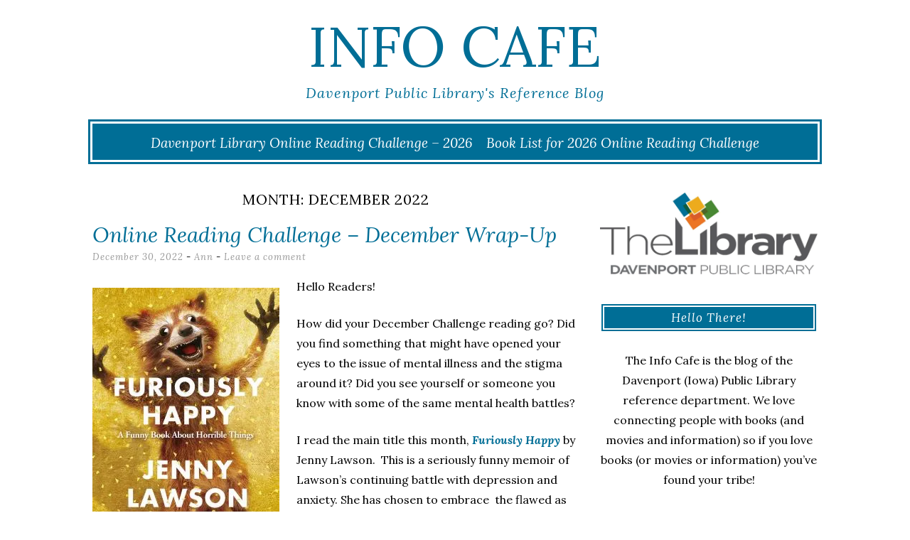

--- FILE ---
content_type: text/html; charset=UTF-8
request_url: https://blogs.davenportlibrary.com/reference/2022/12/
body_size: 39946
content:
<!DOCTYPE html>
<html lang="en-US">
<head>
	<meta charset="UTF-8">
	<meta name="viewport" content="width=device-width, initial-scale=1">
	<link rel="profile" href="http://gmpg.org/xfn/11">
	<link rel="pingback" href="https://blogs.davenportlibrary.com/reference/xmlrpc.php">
	<title>December 2022 &#8211; Info Cafe</title>
<meta name='robots' content='max-image-preview:large' />
<link rel='dns-prefetch' href='//stats.wp.com' />
<link rel='dns-prefetch' href='//fonts.googleapis.com' />
<link rel='dns-prefetch' href='//v0.wordpress.com' />
<link rel='preconnect' href='//c0.wp.com' />
<link rel='preconnect' href='//i0.wp.com' />
<link rel="alternate" type="application/rss+xml" title="Info Cafe &raquo; Feed" href="https://blogs.davenportlibrary.com/reference/feed/" />
<link rel="alternate" type="application/rss+xml" title="Info Cafe &raquo; Comments Feed" href="https://blogs.davenportlibrary.com/reference/comments/feed/" />
<style id='wp-img-auto-sizes-contain-inline-css' type='text/css'>
img:is([sizes=auto i],[sizes^="auto," i]){contain-intrinsic-size:3000px 1500px}
/*# sourceURL=wp-img-auto-sizes-contain-inline-css */
</style>
<style id='wp-emoji-styles-inline-css' type='text/css'>

	img.wp-smiley, img.emoji {
		display: inline !important;
		border: none !important;
		box-shadow: none !important;
		height: 1em !important;
		width: 1em !important;
		margin: 0 0.07em !important;
		vertical-align: -0.1em !important;
		background: none !important;
		padding: 0 !important;
	}
/*# sourceURL=wp-emoji-styles-inline-css */
</style>
<style id='wp-block-library-inline-css' type='text/css'>
:root{--wp-block-synced-color:#7a00df;--wp-block-synced-color--rgb:122,0,223;--wp-bound-block-color:var(--wp-block-synced-color);--wp-editor-canvas-background:#ddd;--wp-admin-theme-color:#007cba;--wp-admin-theme-color--rgb:0,124,186;--wp-admin-theme-color-darker-10:#006ba1;--wp-admin-theme-color-darker-10--rgb:0,107,160.5;--wp-admin-theme-color-darker-20:#005a87;--wp-admin-theme-color-darker-20--rgb:0,90,135;--wp-admin-border-width-focus:2px}@media (min-resolution:192dpi){:root{--wp-admin-border-width-focus:1.5px}}.wp-element-button{cursor:pointer}:root .has-very-light-gray-background-color{background-color:#eee}:root .has-very-dark-gray-background-color{background-color:#313131}:root .has-very-light-gray-color{color:#eee}:root .has-very-dark-gray-color{color:#313131}:root .has-vivid-green-cyan-to-vivid-cyan-blue-gradient-background{background:linear-gradient(135deg,#00d084,#0693e3)}:root .has-purple-crush-gradient-background{background:linear-gradient(135deg,#34e2e4,#4721fb 50%,#ab1dfe)}:root .has-hazy-dawn-gradient-background{background:linear-gradient(135deg,#faaca8,#dad0ec)}:root .has-subdued-olive-gradient-background{background:linear-gradient(135deg,#fafae1,#67a671)}:root .has-atomic-cream-gradient-background{background:linear-gradient(135deg,#fdd79a,#004a59)}:root .has-nightshade-gradient-background{background:linear-gradient(135deg,#330968,#31cdcf)}:root .has-midnight-gradient-background{background:linear-gradient(135deg,#020381,#2874fc)}:root{--wp--preset--font-size--normal:16px;--wp--preset--font-size--huge:42px}.has-regular-font-size{font-size:1em}.has-larger-font-size{font-size:2.625em}.has-normal-font-size{font-size:var(--wp--preset--font-size--normal)}.has-huge-font-size{font-size:var(--wp--preset--font-size--huge)}.has-text-align-center{text-align:center}.has-text-align-left{text-align:left}.has-text-align-right{text-align:right}.has-fit-text{white-space:nowrap!important}#end-resizable-editor-section{display:none}.aligncenter{clear:both}.items-justified-left{justify-content:flex-start}.items-justified-center{justify-content:center}.items-justified-right{justify-content:flex-end}.items-justified-space-between{justify-content:space-between}.screen-reader-text{border:0;clip-path:inset(50%);height:1px;margin:-1px;overflow:hidden;padding:0;position:absolute;width:1px;word-wrap:normal!important}.screen-reader-text:focus{background-color:#ddd;clip-path:none;color:#444;display:block;font-size:1em;height:auto;left:5px;line-height:normal;padding:15px 23px 14px;text-decoration:none;top:5px;width:auto;z-index:100000}html :where(.has-border-color){border-style:solid}html :where([style*=border-top-color]){border-top-style:solid}html :where([style*=border-right-color]){border-right-style:solid}html :where([style*=border-bottom-color]){border-bottom-style:solid}html :where([style*=border-left-color]){border-left-style:solid}html :where([style*=border-width]){border-style:solid}html :where([style*=border-top-width]){border-top-style:solid}html :where([style*=border-right-width]){border-right-style:solid}html :where([style*=border-bottom-width]){border-bottom-style:solid}html :where([style*=border-left-width]){border-left-style:solid}html :where(img[class*=wp-image-]){height:auto;max-width:100%}:where(figure){margin:0 0 1em}html :where(.is-position-sticky){--wp-admin--admin-bar--position-offset:var(--wp-admin--admin-bar--height,0px)}@media screen and (max-width:600px){html :where(.is-position-sticky){--wp-admin--admin-bar--position-offset:0px}}

/*# sourceURL=wp-block-library-inline-css */
</style><style id='global-styles-inline-css' type='text/css'>
:root{--wp--preset--aspect-ratio--square: 1;--wp--preset--aspect-ratio--4-3: 4/3;--wp--preset--aspect-ratio--3-4: 3/4;--wp--preset--aspect-ratio--3-2: 3/2;--wp--preset--aspect-ratio--2-3: 2/3;--wp--preset--aspect-ratio--16-9: 16/9;--wp--preset--aspect-ratio--9-16: 9/16;--wp--preset--color--black: #000000;--wp--preset--color--cyan-bluish-gray: #abb8c3;--wp--preset--color--white: #ffffff;--wp--preset--color--pale-pink: #f78da7;--wp--preset--color--vivid-red: #cf2e2e;--wp--preset--color--luminous-vivid-orange: #ff6900;--wp--preset--color--luminous-vivid-amber: #fcb900;--wp--preset--color--light-green-cyan: #7bdcb5;--wp--preset--color--vivid-green-cyan: #00d084;--wp--preset--color--pale-cyan-blue: #8ed1fc;--wp--preset--color--vivid-cyan-blue: #0693e3;--wp--preset--color--vivid-purple: #9b51e0;--wp--preset--gradient--vivid-cyan-blue-to-vivid-purple: linear-gradient(135deg,rgb(6,147,227) 0%,rgb(155,81,224) 100%);--wp--preset--gradient--light-green-cyan-to-vivid-green-cyan: linear-gradient(135deg,rgb(122,220,180) 0%,rgb(0,208,130) 100%);--wp--preset--gradient--luminous-vivid-amber-to-luminous-vivid-orange: linear-gradient(135deg,rgb(252,185,0) 0%,rgb(255,105,0) 100%);--wp--preset--gradient--luminous-vivid-orange-to-vivid-red: linear-gradient(135deg,rgb(255,105,0) 0%,rgb(207,46,46) 100%);--wp--preset--gradient--very-light-gray-to-cyan-bluish-gray: linear-gradient(135deg,rgb(238,238,238) 0%,rgb(169,184,195) 100%);--wp--preset--gradient--cool-to-warm-spectrum: linear-gradient(135deg,rgb(74,234,220) 0%,rgb(151,120,209) 20%,rgb(207,42,186) 40%,rgb(238,44,130) 60%,rgb(251,105,98) 80%,rgb(254,248,76) 100%);--wp--preset--gradient--blush-light-purple: linear-gradient(135deg,rgb(255,206,236) 0%,rgb(152,150,240) 100%);--wp--preset--gradient--blush-bordeaux: linear-gradient(135deg,rgb(254,205,165) 0%,rgb(254,45,45) 50%,rgb(107,0,62) 100%);--wp--preset--gradient--luminous-dusk: linear-gradient(135deg,rgb(255,203,112) 0%,rgb(199,81,192) 50%,rgb(65,88,208) 100%);--wp--preset--gradient--pale-ocean: linear-gradient(135deg,rgb(255,245,203) 0%,rgb(182,227,212) 50%,rgb(51,167,181) 100%);--wp--preset--gradient--electric-grass: linear-gradient(135deg,rgb(202,248,128) 0%,rgb(113,206,126) 100%);--wp--preset--gradient--midnight: linear-gradient(135deg,rgb(2,3,129) 0%,rgb(40,116,252) 100%);--wp--preset--font-size--small: 13px;--wp--preset--font-size--medium: 20px;--wp--preset--font-size--large: 36px;--wp--preset--font-size--x-large: 42px;--wp--preset--spacing--20: 0.44rem;--wp--preset--spacing--30: 0.67rem;--wp--preset--spacing--40: 1rem;--wp--preset--spacing--50: 1.5rem;--wp--preset--spacing--60: 2.25rem;--wp--preset--spacing--70: 3.38rem;--wp--preset--spacing--80: 5.06rem;--wp--preset--shadow--natural: 6px 6px 9px rgba(0, 0, 0, 0.2);--wp--preset--shadow--deep: 12px 12px 50px rgba(0, 0, 0, 0.4);--wp--preset--shadow--sharp: 6px 6px 0px rgba(0, 0, 0, 0.2);--wp--preset--shadow--outlined: 6px 6px 0px -3px rgb(255, 255, 255), 6px 6px rgb(0, 0, 0);--wp--preset--shadow--crisp: 6px 6px 0px rgb(0, 0, 0);}:where(.is-layout-flex){gap: 0.5em;}:where(.is-layout-grid){gap: 0.5em;}body .is-layout-flex{display: flex;}.is-layout-flex{flex-wrap: wrap;align-items: center;}.is-layout-flex > :is(*, div){margin: 0;}body .is-layout-grid{display: grid;}.is-layout-grid > :is(*, div){margin: 0;}:where(.wp-block-columns.is-layout-flex){gap: 2em;}:where(.wp-block-columns.is-layout-grid){gap: 2em;}:where(.wp-block-post-template.is-layout-flex){gap: 1.25em;}:where(.wp-block-post-template.is-layout-grid){gap: 1.25em;}.has-black-color{color: var(--wp--preset--color--black) !important;}.has-cyan-bluish-gray-color{color: var(--wp--preset--color--cyan-bluish-gray) !important;}.has-white-color{color: var(--wp--preset--color--white) !important;}.has-pale-pink-color{color: var(--wp--preset--color--pale-pink) !important;}.has-vivid-red-color{color: var(--wp--preset--color--vivid-red) !important;}.has-luminous-vivid-orange-color{color: var(--wp--preset--color--luminous-vivid-orange) !important;}.has-luminous-vivid-amber-color{color: var(--wp--preset--color--luminous-vivid-amber) !important;}.has-light-green-cyan-color{color: var(--wp--preset--color--light-green-cyan) !important;}.has-vivid-green-cyan-color{color: var(--wp--preset--color--vivid-green-cyan) !important;}.has-pale-cyan-blue-color{color: var(--wp--preset--color--pale-cyan-blue) !important;}.has-vivid-cyan-blue-color{color: var(--wp--preset--color--vivid-cyan-blue) !important;}.has-vivid-purple-color{color: var(--wp--preset--color--vivid-purple) !important;}.has-black-background-color{background-color: var(--wp--preset--color--black) !important;}.has-cyan-bluish-gray-background-color{background-color: var(--wp--preset--color--cyan-bluish-gray) !important;}.has-white-background-color{background-color: var(--wp--preset--color--white) !important;}.has-pale-pink-background-color{background-color: var(--wp--preset--color--pale-pink) !important;}.has-vivid-red-background-color{background-color: var(--wp--preset--color--vivid-red) !important;}.has-luminous-vivid-orange-background-color{background-color: var(--wp--preset--color--luminous-vivid-orange) !important;}.has-luminous-vivid-amber-background-color{background-color: var(--wp--preset--color--luminous-vivid-amber) !important;}.has-light-green-cyan-background-color{background-color: var(--wp--preset--color--light-green-cyan) !important;}.has-vivid-green-cyan-background-color{background-color: var(--wp--preset--color--vivid-green-cyan) !important;}.has-pale-cyan-blue-background-color{background-color: var(--wp--preset--color--pale-cyan-blue) !important;}.has-vivid-cyan-blue-background-color{background-color: var(--wp--preset--color--vivid-cyan-blue) !important;}.has-vivid-purple-background-color{background-color: var(--wp--preset--color--vivid-purple) !important;}.has-black-border-color{border-color: var(--wp--preset--color--black) !important;}.has-cyan-bluish-gray-border-color{border-color: var(--wp--preset--color--cyan-bluish-gray) !important;}.has-white-border-color{border-color: var(--wp--preset--color--white) !important;}.has-pale-pink-border-color{border-color: var(--wp--preset--color--pale-pink) !important;}.has-vivid-red-border-color{border-color: var(--wp--preset--color--vivid-red) !important;}.has-luminous-vivid-orange-border-color{border-color: var(--wp--preset--color--luminous-vivid-orange) !important;}.has-luminous-vivid-amber-border-color{border-color: var(--wp--preset--color--luminous-vivid-amber) !important;}.has-light-green-cyan-border-color{border-color: var(--wp--preset--color--light-green-cyan) !important;}.has-vivid-green-cyan-border-color{border-color: var(--wp--preset--color--vivid-green-cyan) !important;}.has-pale-cyan-blue-border-color{border-color: var(--wp--preset--color--pale-cyan-blue) !important;}.has-vivid-cyan-blue-border-color{border-color: var(--wp--preset--color--vivid-cyan-blue) !important;}.has-vivid-purple-border-color{border-color: var(--wp--preset--color--vivid-purple) !important;}.has-vivid-cyan-blue-to-vivid-purple-gradient-background{background: var(--wp--preset--gradient--vivid-cyan-blue-to-vivid-purple) !important;}.has-light-green-cyan-to-vivid-green-cyan-gradient-background{background: var(--wp--preset--gradient--light-green-cyan-to-vivid-green-cyan) !important;}.has-luminous-vivid-amber-to-luminous-vivid-orange-gradient-background{background: var(--wp--preset--gradient--luminous-vivid-amber-to-luminous-vivid-orange) !important;}.has-luminous-vivid-orange-to-vivid-red-gradient-background{background: var(--wp--preset--gradient--luminous-vivid-orange-to-vivid-red) !important;}.has-very-light-gray-to-cyan-bluish-gray-gradient-background{background: var(--wp--preset--gradient--very-light-gray-to-cyan-bluish-gray) !important;}.has-cool-to-warm-spectrum-gradient-background{background: var(--wp--preset--gradient--cool-to-warm-spectrum) !important;}.has-blush-light-purple-gradient-background{background: var(--wp--preset--gradient--blush-light-purple) !important;}.has-blush-bordeaux-gradient-background{background: var(--wp--preset--gradient--blush-bordeaux) !important;}.has-luminous-dusk-gradient-background{background: var(--wp--preset--gradient--luminous-dusk) !important;}.has-pale-ocean-gradient-background{background: var(--wp--preset--gradient--pale-ocean) !important;}.has-electric-grass-gradient-background{background: var(--wp--preset--gradient--electric-grass) !important;}.has-midnight-gradient-background{background: var(--wp--preset--gradient--midnight) !important;}.has-small-font-size{font-size: var(--wp--preset--font-size--small) !important;}.has-medium-font-size{font-size: var(--wp--preset--font-size--medium) !important;}.has-large-font-size{font-size: var(--wp--preset--font-size--large) !important;}.has-x-large-font-size{font-size: var(--wp--preset--font-size--x-large) !important;}
/*# sourceURL=global-styles-inline-css */
</style>

<style id='classic-theme-styles-inline-css' type='text/css'>
/*! This file is auto-generated */
.wp-block-button__link{color:#fff;background-color:#32373c;border-radius:9999px;box-shadow:none;text-decoration:none;padding:calc(.667em + 2px) calc(1.333em + 2px);font-size:1.125em}.wp-block-file__button{background:#32373c;color:#fff;text-decoration:none}
/*# sourceURL=/wp-includes/css/classic-themes.min.css */
</style>
<link rel='stylesheet' id='plyr-css-css' href='https://blogs.davenportlibrary.com/reference/wp-content/plugins/easy-video-player/lib/plyr.css?ver=6.9' type='text/css' media='all' />
<link rel='stylesheet' id='lycka-lite-style-css' href='https://blogs.davenportlibrary.com/reference/wp-content/themes/lycka-lite/style.css?ver=1.0.5' type='text/css' media='all' />
<link rel='stylesheet' id='lycka-lite-google-font-css' href='//fonts.googleapis.com/css?family=Lora%3A400%2C700%2C400italic%2C700italic%7CLato%3A400%2C400italic%2C700%2C700italic&#038;ver=6.9' type='text/css' media='all' />
<script type="text/javascript" src="https://c0.wp.com/c/6.9/wp-includes/js/jquery/jquery.min.js" id="jquery-core-js"></script>
<script type="text/javascript" src="https://c0.wp.com/c/6.9/wp-includes/js/jquery/jquery-migrate.min.js" id="jquery-migrate-js"></script>
<script type="text/javascript" id="plyr-js-js-extra">
/* <![CDATA[ */
var easy_video_player = {"plyr_iconUrl":"https://blogs.davenportlibrary.com/reference/wp-content/plugins/easy-video-player/lib/plyr.svg","plyr_blankVideo":"https://blogs.davenportlibrary.com/reference/wp-content/plugins/easy-video-player/lib/blank.mp4"};
//# sourceURL=plyr-js-js-extra
/* ]]> */
</script>
<script type="text/javascript" src="https://blogs.davenportlibrary.com/reference/wp-content/plugins/easy-video-player/lib/plyr.js?ver=6.9" id="plyr-js-js"></script>
<link rel="https://api.w.org/" href="https://blogs.davenportlibrary.com/reference/wp-json/" /><link rel="EditURI" type="application/rsd+xml" title="RSD" href="https://blogs.davenportlibrary.com/reference/xmlrpc.php?rsd" />
<meta name="generator" content="WordPress 6.9" />

<!-- Bad Behavior 2.2.24 run time: 39.337 ms -->
	<style>img#wpstats{display:none}</style>
		<style data-context="foundation-flickity-css">/*! Flickity v2.0.2
http://flickity.metafizzy.co
---------------------------------------------- */.flickity-enabled{position:relative}.flickity-enabled:focus{outline:0}.flickity-viewport{overflow:hidden;position:relative;height:100%}.flickity-slider{position:absolute;width:100%;height:100%}.flickity-enabled.is-draggable{-webkit-tap-highlight-color:transparent;tap-highlight-color:transparent;-webkit-user-select:none;-moz-user-select:none;-ms-user-select:none;user-select:none}.flickity-enabled.is-draggable .flickity-viewport{cursor:move;cursor:-webkit-grab;cursor:grab}.flickity-enabled.is-draggable .flickity-viewport.is-pointer-down{cursor:-webkit-grabbing;cursor:grabbing}.flickity-prev-next-button{position:absolute;top:50%;width:44px;height:44px;border:none;border-radius:50%;background:#fff;background:hsla(0,0%,100%,.75);cursor:pointer;-webkit-transform:translateY(-50%);transform:translateY(-50%)}.flickity-prev-next-button:hover{background:#fff}.flickity-prev-next-button:focus{outline:0;box-shadow:0 0 0 5px #09f}.flickity-prev-next-button:active{opacity:.6}.flickity-prev-next-button.previous{left:10px}.flickity-prev-next-button.next{right:10px}.flickity-rtl .flickity-prev-next-button.previous{left:auto;right:10px}.flickity-rtl .flickity-prev-next-button.next{right:auto;left:10px}.flickity-prev-next-button:disabled{opacity:.3;cursor:auto}.flickity-prev-next-button svg{position:absolute;left:20%;top:20%;width:60%;height:60%}.flickity-prev-next-button .arrow{fill:#333}.flickity-page-dots{position:absolute;width:100%;bottom:-25px;padding:0;margin:0;list-style:none;text-align:center;line-height:1}.flickity-rtl .flickity-page-dots{direction:rtl}.flickity-page-dots .dot{display:inline-block;width:10px;height:10px;margin:0 8px;background:#333;border-radius:50%;opacity:.25;cursor:pointer}.flickity-page-dots .dot.is-selected{opacity:1}</style><style data-context="foundation-slideout-css">.slideout-menu{position:fixed;left:0;top:0;bottom:0;right:auto;z-index:0;width:256px;overflow-y:auto;-webkit-overflow-scrolling:touch;display:none}.slideout-menu.pushit-right{left:auto;right:0}.slideout-panel{position:relative;z-index:1;will-change:transform}.slideout-open,.slideout-open .slideout-panel,.slideout-open body{overflow:hidden}.slideout-open .slideout-menu{display:block}.pushit{display:none}</style>
<style id="lycka-lite-style-settings">
		
		
			.site-title a {
			color: #006e96 !important;
		}
		
			.site-description {
			color: #006e96;
		}
	
			a,
		a:visited {
			color: #006e96;
		}
				
			a:hover,
		a:focus,
		a:active {
			color: #75c1d8 !important;
		}
	
			.entry-title,
		.entry-title a {
			color: #006e96 !important;
		}
	
			.entry-title a:hover {
			color: #75c1d8 !important;
		}
	
		
</style>
	

<!-- Jetpack Open Graph Tags -->
<meta property="og:type" content="website" />
<meta property="og:title" content="December 2022 &#8211; Info Cafe" />
<meta property="og:site_name" content="Info Cafe" />
<meta property="og:image" content="https://i0.wp.com/blogs.davenportlibrary.com/reference/wp-content/uploads/2017/06/cropped-Capture.png?fit=512%2C512&#038;ssl=1" />
<meta property="og:image:width" content="512" />
<meta property="og:image:height" content="512" />
<meta property="og:image:alt" content="" />
<meta property="og:locale" content="en_US" />

<!-- End Jetpack Open Graph Tags -->
<link rel="icon" href="https://i0.wp.com/blogs.davenportlibrary.com/reference/wp-content/uploads/2017/06/cropped-Capture.png?fit=32%2C32&#038;ssl=1" sizes="32x32" />
<link rel="icon" href="https://i0.wp.com/blogs.davenportlibrary.com/reference/wp-content/uploads/2017/06/cropped-Capture.png?fit=192%2C192&#038;ssl=1" sizes="192x192" />
<link rel="apple-touch-icon" href="https://i0.wp.com/blogs.davenportlibrary.com/reference/wp-content/uploads/2017/06/cropped-Capture.png?fit=180%2C180&#038;ssl=1" />
<meta name="msapplication-TileImage" content="https://i0.wp.com/blogs.davenportlibrary.com/reference/wp-content/uploads/2017/06/cropped-Capture.png?fit=270%2C270&#038;ssl=1" />
<style>.ios7.web-app-mode.has-fixed header{ background-color: rgba(45,53,63,.88);}</style>		<style type="text/css" id="wp-custom-css">
			/*
You can add your own CSS here.

Click the help icon above to learn more.
*/

.wpcf7 textarea {
	border: 1px solid #006E96;
}

.social {
	background-color: #006E96;
}

.widget-title {
	background-color: #006E96;
}

.pagination a {
	background: #006E96;
}

.main-navigation ul ul { /* Drop Down Menu */
	background-color: #006e96;

}

#site-navigation {
	background-color: #006E96;
}

.site-title a {
	color: #006E96;
}

.wpcf7 input[type="submit"] {
	background: #006E96;

}

.pagination a:hover, .pagination .current {
    padding: 7px 10px;
    margin-right: 5px;
    background: #006E96;
    color: white;
}


/*media all*/
.entry-footer a {
    text-decoration: none;
    color: #006E96;
}

/*media all*/
body, button, input, select, textarea {
    color: #000000;
    font-family: "Lora", serif;
    font-weight: 400;
    font-size: 16px;
    line-height: 1.8;
    word-wrap: break-word;
    -webkit-hyphens: auto;
    -moz-hyphens: auto;
    -ms-hyphens: auto;
    hyphens: auto;
}


		</style>
		<style id="kirki-inline-styles"></style></head>

<body class="archive date wp-theme-lycka-lite group-blog">

<div id="page" class="hfeed site">

	<div class="container">

		<header id="masthead" class="site-header" role="banner">
			
			<div class="site-branding">
								<h1 class="site-title"><a href="https://blogs.davenportlibrary.com/reference/" rel="home">Info Cafe</a></h1>
				<h2 class="site-description">Davenport Public Library&#039;s Reference Blog</h2>
			</div>
			
			<nav id="site-navigation" class="main-navigation" role="navigation">
				<button class="menu-toggle">Menu</button>
				<a class="skip-link screen-reader-text" href="#content">Skip to content</a>

				<div class="menu-announcement-container"><ul id="menu-announcement" class="menu"><li id="menu-item-60490" class="menu-item menu-item-type-post_type menu-item-object-page menu-item-60490"><a href="https://blogs.davenportlibrary.com/reference/davenport-library-online-reading-challenge-2026/">Davenport Library Online Reading Challenge – 2026</a></li>
<li id="menu-item-60489" class="menu-item menu-item-type-post_type menu-item-object-page menu-item-60489"><a href="https://blogs.davenportlibrary.com/reference/book-list-for-2026-online-reading-challenge/">Book List for 2026 Online Reading Challenge</a></li>
</ul></div>			</nav><!-- #site-navigation -->

		</header><!-- #masthead -->

		<div id="content" class="site-content">

	<div id="primary" class="content-area column three-fourths">
		<main id="main" class="site-main" role="main">

			
								<header class="page-header">
					<h1 class="page-title">Month: <span>December 2022</span></h1>				</header><!-- .page-header -->
				
								
					
<article id="post-46327" class="post-46327 post type-post status-publish format-standard hentry category-books category-online-book-challenge tag-anxiety tag-depression tag-memoir tag-online-reading-challenge">
	<header class="entry-header">

		<h1 class="entry-title"><a href="https://blogs.davenportlibrary.com/reference/online-reading-challenge-december-wrap-up-3/" rel="bookmark">Online Reading Challenge &#8211; December Wrap-Up</a></h1>		
				<div class="entry-meta">
			<span class="posted-on"><a href="https://blogs.davenportlibrary.com/reference/online-reading-challenge-december-wrap-up-3/" rel="bookmark"><time class="entry-date published" datetime="2022-12-30T06:00:12-06:00">December 30, 2022</time><time class="updated" datetime="2022-12-20T11:56:39-06:00">December 20, 2022</time></a></span><span class="byline"> - <span class="author vcard"><a class="url fn n" href="https://blogs.davenportlibrary.com/reference/author/ahetzler/">Ann</a></span></span>						<span class="comments-link"><a href="https://blogs.davenportlibrary.com/reference/online-reading-challenge-december-wrap-up-3/#respond">Leave a comment</a></span>
					</div><!-- .entry-meta -->
				
	</header><!-- .entry-header -->

			
		<div class="entry-content">
		<p><a href="https://rivershare.polarislibrary.com/search/title.aspx?ctx=14.1033.0.0.7&amp;pos=3&amp;cn=1278906" target="_blank" rel="noopener"><img data-recalc-dims="1" fetchpriority="high" decoding="async" class="alignleft size-full wp-image-29073" src="https://i0.wp.com/blogs.davenportlibrary.com/reference/wp-content/uploads/2016/08/furiously-happy.jpg?resize=263%2C400&#038;ssl=1" alt="" width="263" height="400" /></a>Hello Readers!</p>
<p>How did your December Challenge reading go? Did you find something that might have opened your eyes to the issue of mental illness and the stigma around it? Did you see yourself or someone you know with some of the same mental health battles?</p>
<p>I read the main title this month, <a href="https://rivershare.polarislibrary.com/search/title.aspx?ctx=14.1033.0.0.7&amp;pos=3&amp;cn=1278906" target="_blank" rel="noopener"><em><strong>Furiously Happy</strong></em></a> by Jenny Lawson.  This is a seriously funny memoir of Lawson&#8217;s continuing battle with depression and anxiety. She has chosen to embrace  the flawed as well as the beautiful parts of life, unabashedly insisting on being &#8220;furiously happy&#8221; whenever possible.</p>
<p>This outlook on life has led to some crazy (and frankly, puzzling) situations, like a trip to Australia where she insists on dressing in a koala costume while holding a koala  (she didn&#8217;t actually get to hold a koala but she did wear her costume when visiting koalas at a wildlife refuge), or keeping a taxidermized racoon with a bizarre expression (see picture on the front of the book) with her whenever possible (she actually has two taxidermized racoons).</p>
<p>While many of these stories are odd, they are undoubtedly funny and Lawson&#8217;s joyful embracing of whatever happens is infectious. There is a serious side to the funny too &#8211; Lawson is perfectly aware that each day is a struggle and that her anxiety and depression, while managed, are never far away.</p>
<p>That wraps up the 2022 Online Reading Challenge. I hope you were able to find some excellent, thoughtful books this year with the help of the Challenge! The 2023 Challenge begins in just a few days on January 2nd. Watch the blog for an introduction to our first location.</p>
<p>&nbsp;</p>
			</div><!-- .entry-content -->
	
	<footer class="entry-footer">
								<span class="cat-links">
				Posted in <a href="https://blogs.davenportlibrary.com/reference/category/books/" rel="category tag">Books</a>, <a href="https://blogs.davenportlibrary.com/reference/category/online-book-challenge/" rel="category tag">Online Reading Challenge</a>			</span>
			
						<span class="tags-links">
				- Tagged <a href="https://blogs.davenportlibrary.com/reference/tag/anxiety/" rel="tag">anxiety</a>, <a href="https://blogs.davenportlibrary.com/reference/tag/depression/" rel="tag">Depression</a>, <a href="https://blogs.davenportlibrary.com/reference/tag/memoir/" rel="tag">memoir</a>, <a href="https://blogs.davenportlibrary.com/reference/tag/online-reading-challenge/" rel="tag">online reading challenge</a>			</span>
					
			</footer><!-- .entry-footer -->

	<div class="entry-divider"></div>
</article><!-- #post-## -->

				
					
<article id="post-46208" class="post-46208 post type-post status-publish format-standard hentry category-books category-websites tag-databases-2 tag-reading tag-science tag-tumblebooks">
	<header class="entry-header">

		<h1 class="entry-title"><a href="https://blogs.davenportlibrary.com/reference/reading-with-tumblebooks/" rel="bookmark">Reading With TumbleBooks</a></h1>		
				<div class="entry-meta">
			<span class="posted-on"><a href="https://blogs.davenportlibrary.com/reference/reading-with-tumblebooks/" rel="bookmark"><time class="entry-date published" datetime="2022-12-29T06:00:04-06:00">December 29, 2022</time><time class="updated" datetime="2022-12-14T11:21:49-06:00">December 14, 2022</time></a></span><span class="byline"> - <span class="author vcard"><a class="url fn n" href="https://blogs.davenportlibrary.com/reference/author/vfarrar/">Valerie</a></span></span>						<span class="comments-link"><a href="https://blogs.davenportlibrary.com/reference/reading-with-tumblebooks/#respond">Leave a comment</a></span>
					</div><!-- .entry-meta -->
				
	</header><!-- .entry-header -->

			
		<div class="entry-content">
		<p>Do you want help explaining the world to your children?  We have a resource that can help with that!  While <strong><a href="http://www.tumblebooklibrary.com/autologin.aspx?userid=BYhqIhlmKu1Nbr2WxhzSew%3d%3d">TumbleBooks</a></strong> is primarily a source that can help your children learn to read, it includes books that explore a number of different topics.  For instance, science.</p>
<p><a href="https://i0.wp.com/blogs.davenportlibrary.com/reference/wp-content/uploads/2022/12/ATripToTheVolcanoMouse.png?ssl=1"><img data-recalc-dims="1" decoding="async" class="wp-image-46212 alignnone" src="https://i0.wp.com/blogs.davenportlibrary.com/reference/wp-content/uploads/2022/12/ATripToTheVolcanoMouse.png?resize=197%2C131&#038;ssl=1" alt="" width="197" height="131" /></a></p>
<p>Do your kids know that Mauna Loa is currently erupting?  Introduce the idea of volcanology to beginning readers with the online picture book <em><u>A Trip To The Top Of The Volcano With Mouse</u></em>, by Frank Viva.  In this story book you’ll meet an adventurous human who explorers Mount Etna with his companion, a mouse, who just wants to be done so he can eat pizza.  As the pages turn, you are able to hear the story being read while seeing the words highlighted on the page.</p>
<p><a href="https://blogs.davenportlibrary.com/reference/wp-content/uploads/2022/12/StoryOfSnow.bmp"><img decoding="async" class="size-full wp-image-46211 alignnone" src="https://blogs.davenportlibrary.com/reference/wp-content/uploads/2022/12/StoryOfSnow.bmp" alt="" width="150" height="150" /></a></p>
<p>More advanced readers can build both their reading skills and knowledge when <strong><a href="http://www.tumblebooklibrary.com/autologin.aspx?userid=BYhqIhlmKu1Nbr2WxhzSew%3d%3d">TumbleBooks</a></strong> explains subjects in more detail.  For example, <em><u>The Story Of Snow</u></em>, by Mark Cassino (with Jon Nelson, Ph.D.) explains how snowflakes form.  Read along as each sentence is highlighted and take time to look at the illustrations that show how snow crystals develop.</p>
<p><a href="https://i0.wp.com/blogs.davenportlibrary.com/reference/wp-content/uploads/2022/12/facesOfTheMoon.jpg?ssl=1"><img data-recalc-dims="1" loading="lazy" decoding="async" class="size-full wp-image-46210 alignnone" src="https://i0.wp.com/blogs.davenportlibrary.com/reference/wp-content/uploads/2022/12/facesOfTheMoon.jpg?resize=150%2C150&#038;ssl=1" alt="" width="150" height="150" srcset="https://i0.wp.com/blogs.davenportlibrary.com/reference/wp-content/uploads/2022/12/facesOfTheMoon.jpg?w=150&amp;ssl=1 150w, https://i0.wp.com/blogs.davenportlibrary.com/reference/wp-content/uploads/2022/12/facesOfTheMoon.jpg?resize=144%2C144&amp;ssl=1 144w" sizes="auto, (max-width: 150px) 100vw, 150px" /></a></p>
<p>Or read <em><u>Faces Of the Moon</u></em>, by Bob Crelin, which explains why the moon changes shape each night and introduces the concepts of waxing and waning.</p>
<p><strong><a href="http://www.tumblebooklibrary.com/autologin.aspx?userid=BYhqIhlmKu1Nbr2WxhzSew%3d%3d">TumbleBooks</a></strong> can grow with your child.  It contains both non-fiction and fiction titles that can be read to your pre-kindergarten child, your elementary beginning reader, and more advanced books that your child can read alone.  Sports books, poetry, all the way up to chapter books can be enjoyed in this robust resource.  All you need is your library card to being your adventure!</p>
			</div><!-- .entry-content -->
	
	<footer class="entry-footer">
								<span class="cat-links">
				Posted in <a href="https://blogs.davenportlibrary.com/reference/category/books/" rel="category tag">Books</a>, <a href="https://blogs.davenportlibrary.com/reference/category/websites/" rel="category tag">Websites</a>			</span>
			
						<span class="tags-links">
				- Tagged <a href="https://blogs.davenportlibrary.com/reference/tag/databases-2/" rel="tag">databases</a>, <a href="https://blogs.davenportlibrary.com/reference/tag/reading/" rel="tag">reading</a>, <a href="https://blogs.davenportlibrary.com/reference/tag/science/" rel="tag">science</a>, <a href="https://blogs.davenportlibrary.com/reference/tag/tumblebooks/" rel="tag">Tumblebooks</a>			</span>
					
			</footer><!-- .entry-footer -->

	<div class="entry-divider"></div>
</article><!-- #post-## -->

				
					
<article id="post-46244" class="post-46244 post type-post status-publish format-standard hentry category-audio-books category-books category-reference category-staff-picks tag-abby-jimenez tag-carpenters tag-families tag-love tag-part-of-your-world tag-relationships tag-romance tag-surgeons">
	<header class="entry-header">

		<h1 class="entry-title"><a href="https://blogs.davenportlibrary.com/reference/romance-reads-part-of-your-world-series-by-abby-jimenez/" rel="bookmark">Romance Reads: Part of Your World series by Abby Jimenez</a></h1>		
				<div class="entry-meta">
			<span class="posted-on"><a href="https://blogs.davenportlibrary.com/reference/romance-reads-part-of-your-world-series-by-abby-jimenez/" rel="bookmark"><time class="entry-date published" datetime="2022-12-28T06:00:42-06:00">December 28, 2022</time><time class="updated" datetime="2022-12-12T14:10:15-06:00">December 12, 2022</time></a></span><span class="byline"> - <span class="author vcard"><a class="url fn n" href="https://blogs.davenportlibrary.com/reference/author/sarbet/">Stephanie</a></span></span>						<span class="comments-link"><a href="https://blogs.davenportlibrary.com/reference/romance-reads-part-of-your-world-series-by-abby-jimenez/#respond">Leave a comment</a></span>
					</div><!-- .entry-meta -->
				
	</header><!-- .entry-header -->

			
		<div class="entry-content">
		<p><em><a href="https://rivershare.polarislibrary.com/search/title.aspx?ctx=14.1033.0.0.7&amp;pos=1&amp;cn=1425236" target="_blank" rel="noopener"><img data-recalc-dims="1" loading="lazy" decoding="async" class="alignleft wp-image-46246 size-full" src="https://i0.wp.com/blogs.davenportlibrary.com/reference/wp-content/uploads/2022/12/part-of-your-world.jpg?resize=266%2C400&#038;ssl=1" alt="" width="266" height="400" /></a>“Grace costs you nothing”</em><br />
― Abby Jimenez, <a href="https://rivershare.polarislibrary.com/search/title.aspx?ctx=14.1033.0.0.7&amp;pos=1&amp;cn=1425236" target="_blank" rel="noopener"><em><strong>Part of Your World</strong></em></a></p>
<p>Let me be completely honest here: the reason why I checked out this book is because the title had me singing &#8216;Part of Your World&#8217; from &#8216;The Little Mermaid&#8217; movie. One of the main characters also has red hair, so&#8230;. it was pretty much a given that I would read this book.</p>
<p><a href="https://rivershare.polarislibrary.com/search/title.aspx?ctx=14.1033.0.0.7&amp;pos=1&amp;cn=1425236" target="_blank" rel="noopener"><em><strong>Part of Your World</strong></em></a> by Abby Jimenez is a modern fairy tale, a bit of a reverse Cinderella story. (Bonus: it&#8217;s dual points-of-view, so you get to see the story unfold from both main characters&#8217; perspectives, which is a major plus for me in romance novels!) If you like books by Casey McQuiston or Emily Henry, you should like this title (or really anything else by Abby Jimenez). Some content warnings as provided by the author: Emotional abuse by side character, on page gaslighting by side character, and on page physical abuse of a secondary character. Main character is an emergency room doctor &#8211; there are brief mentions of fatal accidents of minors, though we don&#8217;t see these on the page. Let&#8217;s talk about the book!</p>
<p>Alexis Montgomery has grown up knowing exactly what her life will be like. Her parents are extremely wealthy and expect Alexis to carry on the prestigious family legacy of world-renowned surgeons who have been working at the same hospital for 125 years. Alexis is tired though. She&#8217;s tired of disappointing her father by being seen as &#8216;only&#8217; an emergency room doctor in his eyes, even though she does immediate good in her job. Alexis doesn&#8217;t want to live up to her family&#8217;s dreams anymore, but she doesn&#8217;t really have a choice.</p>
<p>On her way from a family funeral, Alexis finds herself stranded outside a small-town. She meets Daniel Grant, a small-town carpenter with his own family legacy. Daniel&#8217;s family has lived in the same small town for over 100 years, filling the town&#8217;s needs with their giving hearts. He may not have gone to college, but he is perfectly content with his future. When Daniel meets Alexis though, he starts to question what he thought he wanted. After that first night, the two start to spend as much time together as they possibly can. Their lives couldn&#8217;t possibly be more different; they are, in fact, worlds apart. From the beginning though, the two feel an instant connection. Living in their happy bubble is not feasible in the long term. It&#8217;s only a matter of time before word of their relationship gets out. The fallout of that could destroy everything they have created together.</p>
<p><em>“Love follows you. It goes where you go. It doesn’t know about social divides or distance or common sense. It doesn’t even stop when the person you love dies. It does what it wants.”</em><br />
― Abby Jimenez, <a href="https://rivershare.polarislibrary.com/search/title.aspx?ctx=14.1033.0.0.7&amp;pos=1&amp;cn=1425236" target="_blank" rel="noopener"><em><strong>Part of Your World</strong></em></a></p>
<p>This book is also available in the following formats:</p>
<ul>
<li><a href="https://rivershare.polarislibrary.com/search/title.aspx?ctx=14.1033.0.0.7&amp;pos=1&amp;cn=1427255" target="_blank" rel="noopener">OverDrive eBook</a></li>
<li><a href="https://rivershare.polarislibrary.com/search/title.aspx?ctx=14.1033.0.0.7&amp;pos=1&amp;cn=1427268" target="_blank" rel="noopener">OverDrive eAudiobook</a></li>
</ul>
<p>Part of Your World series</p>
<ol>
<li><a href="https://rivershare.polarislibrary.com/search/title.aspx?ctx=14.1033.0.0.7&amp;pos=1&amp;cn=1425236" target="_blank" rel="noopener"><em>Part of Your World</em> </a>(2022)</li>
<li><a href="https://www.fantasticfiction.com/j/abby-jimenez/yours-truly.htm" target="_blank" rel="noopener"><em>Yours Truly</em></a> (2023)</li>
</ol>
			</div><!-- .entry-content -->
	
	<footer class="entry-footer">
								<span class="cat-links">
				Posted in <a href="https://blogs.davenportlibrary.com/reference/category/audio-books/" rel="category tag">Audio Books</a>, <a href="https://blogs.davenportlibrary.com/reference/category/books/" rel="category tag">Books</a>, <a href="https://blogs.davenportlibrary.com/reference/category/reference/" rel="category tag">Reference</a>, <a href="https://blogs.davenportlibrary.com/reference/category/staff-picks/" rel="category tag">Staff Picks</a>			</span>
			
						<span class="tags-links">
				- Tagged <a href="https://blogs.davenportlibrary.com/reference/tag/abby-jimenez/" rel="tag">Abby Jimenez</a>, <a href="https://blogs.davenportlibrary.com/reference/tag/carpenters/" rel="tag">carpenters</a>, <a href="https://blogs.davenportlibrary.com/reference/tag/families/" rel="tag">families</a>, <a href="https://blogs.davenportlibrary.com/reference/tag/love/" rel="tag">love</a>, <a href="https://blogs.davenportlibrary.com/reference/tag/part-of-your-world/" rel="tag">Part of Your World</a>, <a href="https://blogs.davenportlibrary.com/reference/tag/relationships/" rel="tag">relationships</a>, <a href="https://blogs.davenportlibrary.com/reference/tag/romance/" rel="tag">romance</a>, <a href="https://blogs.davenportlibrary.com/reference/tag/surgeons/" rel="tag">surgeons</a>			</span>
					
			</footer><!-- .entry-footer -->

	<div class="entry-divider"></div>
</article><!-- #post-## -->

				
					
<article id="post-46179" class="post-46179 post type-post status-publish format-standard hentry category-books category-reference category-staff-picks tag-family tag-fiction tag-fortune-tellers tag-humor tag-lizzy-dent tag-psychology tag-relationships tag-romance tag-the-setup tag-vacation tag-work">
	<header class="entry-header">

		<h1 class="entry-title"><a href="https://blogs.davenportlibrary.com/reference/the-setup-by-lizzy-dent/" rel="bookmark">The Setup by Lizzy Dent</a></h1>		
				<div class="entry-meta">
			<span class="posted-on"><a href="https://blogs.davenportlibrary.com/reference/the-setup-by-lizzy-dent/" rel="bookmark"><time class="entry-date published" datetime="2022-12-27T06:00:39-06:00">December 27, 2022</time><time class="updated" datetime="2022-12-07T16:14:23-06:00">December 7, 2022</time></a></span><span class="byline"> - <span class="author vcard"><a class="url fn n" href="https://blogs.davenportlibrary.com/reference/author/sarbet/">Stephanie</a></span></span>						<span class="comments-link"><a href="https://blogs.davenportlibrary.com/reference/the-setup-by-lizzy-dent/#respond">Leave a comment</a></span>
					</div><!-- .entry-meta -->
				
	</header><!-- .entry-header -->

			
		<div class="entry-content">
		<p><em><a href="https://rivershare.polarislibrary.com/search/title.aspx?ctx=14.1033.0.0.7&amp;pos=1&amp;cn=1432626" target="_blank" rel="noopener"><img data-recalc-dims="1" loading="lazy" decoding="async" class="alignleft wp-image-46181 size-full" src="https://i0.wp.com/blogs.davenportlibrary.com/reference/wp-content/uploads/2022/11/the-setup.jpg?resize=266%2C400&#038;ssl=1" alt="" width="266" height="400" /></a>&#8216;There are two men in my life. But this is not a love triangle.&#8217; &#8211; </em>Lizzy Dent, <a href="https://rivershare.polarislibrary.com/search/title.aspx?ctx=14.1033.0.0.7&amp;pos=1&amp;cn=1432626" target="_blank" rel="noopener"><strong><em>The Setup</em></strong></a></p>
<p><a href="https://rivershare.polarislibrary.com/search/title.aspx?ctx=14.1033.0.0.7&amp;pos=1&amp;cn=1432626" target="_blank" rel="noopener"><strong><em>The Setup</em></strong></a> by Lizzy Dent is a romance novel with an interesting twist: the main character, Mara, relies on her horoscope to help guide her in all of her decisions. Mara&#8217;s life goals all revolve around her horoscope, but fate, and other people, have other plans for her.</p>
<p>Mara Williams works as a bookkeeper for a crumbling beachside pool club in the English seaside town of Broadgate. Desperate for an escape, Mara and her best friend plan a vacation away. When her best friend backs out at the last minute, Mara decides to go anyway. After a chance meeting with a very pregnant fortune teller, Mara soon finds herself impersonating said fortune teller when Josef, a gorgeous Austrian cellist, walks into the shop for a reading. Convinced that Josef is the one, Mara tells him that his destiny will be in a pub in Broadgate on the last Friday of August. Oh, and her name is Mara.</p>
<p>After coming back home to Broadgate, Mara starts a new project: Project Mara. She has three months to turn herself into the gorgeously stylish and confident woman she has always wanted to be. After all, Josef is her destiny, as proven by her horoscopes. The more she works woards that goal however, the more the universe intervenes. The pool club where Mara works is under threat, so she and her colleagues must work together to save it. Mara&#8217;s new flatmate Ash also volunteers to help. He turns out to be funny, kind, and incredibly sexy. Mara starts to doubt whether or not Josef is &#8216;the one&#8217;, but feels as if she must stick to her plan and go to meet Josef at the end of August. The closer she gest to her deadline, the more confused she gets. Will Mara be able to recognize her destiny?</p>
			</div><!-- .entry-content -->
	
	<footer class="entry-footer">
								<span class="cat-links">
				Posted in <a href="https://blogs.davenportlibrary.com/reference/category/books/" rel="category tag">Books</a>, <a href="https://blogs.davenportlibrary.com/reference/category/reference/" rel="category tag">Reference</a>, <a href="https://blogs.davenportlibrary.com/reference/category/staff-picks/" rel="category tag">Staff Picks</a>			</span>
			
						<span class="tags-links">
				- Tagged <a href="https://blogs.davenportlibrary.com/reference/tag/family/" rel="tag">family</a>, <a href="https://blogs.davenportlibrary.com/reference/tag/fiction/" rel="tag">fiction</a>, <a href="https://blogs.davenportlibrary.com/reference/tag/fortune-tellers/" rel="tag">fortune tellers</a>, <a href="https://blogs.davenportlibrary.com/reference/tag/humor/" rel="tag">humor</a>, <a href="https://blogs.davenportlibrary.com/reference/tag/lizzy-dent/" rel="tag">Lizzy Dent</a>, <a href="https://blogs.davenportlibrary.com/reference/tag/psychology/" rel="tag">psychology</a>, <a href="https://blogs.davenportlibrary.com/reference/tag/relationships/" rel="tag">relationships</a>, <a href="https://blogs.davenportlibrary.com/reference/tag/romance/" rel="tag">romance</a>, <a href="https://blogs.davenportlibrary.com/reference/tag/the-setup/" rel="tag">The Setup</a>, <a href="https://blogs.davenportlibrary.com/reference/tag/vacation/" rel="tag">vacation</a>, <a href="https://blogs.davenportlibrary.com/reference/tag/work/" rel="tag">work</a>			</span>
					
			</footer><!-- .entry-footer -->

	<div class="entry-divider"></div>
</article><!-- #post-## -->

				
					
<article id="post-46249" class="post-46249 post type-post status-publish format-standard hentry category-audio-books category-books category-reference category-staff-picks tag-6590 tag-alice-oseman tag-amanda-gorman tag-andie-powers tag-angela-kinsey tag-atlas-of-the-heart tag-autobiography tag-bad-guys tag-ben-miller tag-betsy-petersen tag-biography tag-bonnis-garmus tag-book-lovers tag-brene-brown tag-call-us-what-we-carry tag-carrie-soto-is-back tag-childrens tag-choice-awards tag-comics tag-debut tag-emily-henry tag-emily-st-john-mandel tag-fantasy tag-fiction tag-gabrielle-zevin tag-gallant tag-goodreads tag-goodreads-choice tag-graphic-novels tag-heartstopper tag-hidden-pictures tag-historical-fiction tag-history tag-horror tag-house-of-sky-and-breath tag-humor tag-huw-lemmey tag-i-am-quiet tag-im-glad-my-mom-died tag-jason-rekulak tag-jenna-fischer tag-jennette-mccurdy tag-jennifer-lynn-barnes tag-lessons-in-chemistry tag-memoir tag-middle-grade tag-mystery tag-nita-prose tag-nonfiction tag-poetry tag-romance tag-sarah-j-maas tag-science-fiction tag-sea-of-tranquility tag-taylod-jenkins-reid tag-the-final-gambit tag-the-maid tag-the-office-bffs tag-thriller tag-tomorrow-and-tomorrow-and-tomorrow tag-ve-schwab tag-winners tag-young-adult-fantasy tag-young-adult-fiction">
	<header class="entry-header">

		<h1 class="entry-title"><a href="https://blogs.davenportlibrary.com/reference/winners-of-the-2022-goodreads-choice-awards/" rel="bookmark">Winners of the 2022 Goodreads Choice Awards</a></h1>		
				<div class="entry-meta">
			<span class="posted-on"><a href="https://blogs.davenportlibrary.com/reference/winners-of-the-2022-goodreads-choice-awards/" rel="bookmark"><time class="entry-date published" datetime="2022-12-23T06:00:16-06:00">December 23, 2022</time><time class="updated" datetime="2022-12-09T13:53:20-06:00">December 9, 2022</time></a></span><span class="byline"> - <span class="author vcard"><a class="url fn n" href="https://blogs.davenportlibrary.com/reference/author/sarbet/">Stephanie</a></span></span>						<span class="comments-link"><a href="https://blogs.davenportlibrary.com/reference/winners-of-the-2022-goodreads-choice-awards/#respond">Leave a comment</a></span>
					</div><!-- .entry-meta -->
				
	</header><!-- .entry-header -->

			
		<div class="entry-content">
		<p>The winners of the 2022 Goodreads Choice Awards have been announced! We&#8217;ve gathered up the winners and listed them below. We would love to hear your thoughts on the winners in the comments! Summaries of the books have been provided by the publishers and authors.</p>
<p><strong><a href="https://rivershare.polarislibrary.com/search/title.aspx?ctx=14.1033.0.0.7&amp;pos=1&amp;cn=1435897" target="_blank" rel="noopener"><img data-recalc-dims="1" loading="lazy" decoding="async" class="alignleft wp-image-46252" src="https://i0.wp.com/blogs.davenportlibrary.com/reference/wp-content/uploads/2022/12/tomorrow-and-tomorrow-and-tomorrow.jpg?resize=200%2C304&#038;ssl=1" alt="" width="200" height="304" /></a>Best Fiction:</strong> <a href="https://rivershare.polarislibrary.com/search/title.aspx?ctx=14.1033.0.0.7&amp;pos=1&amp;cn=1435897" target="_blank" rel="noopener"><em><strong>Tomorrow, and Tomorrow, and Tomorrow</strong></em></a> by Gabrielle Zevin</p>
<p><em>On a bitter-cold day, in the December of his junior year at Harvard, Sam Masur exits a subway car and sees, amid the hordes of people waiting on the platform, Sadie Green. He calls her name. For a moment, she pretends she hasn’t heard him, but then, she turns, and a game begins: a legendary collaboration that will launch them to stardom. These friends, intimates since childhood, borrow money, beg favors, and, before even graduating college, they have created their first blockbuster, Ichigo. Overnight, the world is theirs. Not even twenty-five years old, Sam and Sadie are brilliant, successful, and rich, but these qualities won’t protect them from their own creative ambitions or the betrayals of their hearts.</em></p>
<p><em>Spanning thirty years, from Cambridge, Massachusetts, to Venice Beach, California, and lands in between and far beyond, Gabrielle Zevin’s Tomorrow, and Tomorrow, and Tomorrow is a dazzling and intricately imagined novel that examines the multifarious nature of identity, disability, failure, the redemptive possibilities in play, and above all, our need to connect: to be loved and to love. Yes, it is a love story, but it is not one you have read before.</em></p>
<p>This title is also available in the following formats:</p>
<ul>
<li><a href="https://rivershare.polarislibrary.com/search/title.aspx?ctx=14.1033.0.0.7&amp;pos=1&amp;cn=1435941" target="_blank" rel="noopener">Large Print</a></li>
<li><a href="https://rivershare.polarislibrary.com/search/title.aspx?ctx=14.1033.0.0.7&amp;pos=1&amp;cn=1437969" target="_blank" rel="noopener">OverDrive eBook</a></li>
<li><a href="https://rivershare.polarislibrary.com/search/title.aspx?ctx=14.1033.0.0.7&amp;pos=1&amp;cn=1437977" target="_blank" rel="noopener">OverDrive eAudiobook</a></li>
</ul>
<p><strong><a href="https://rivershare.polarislibrary.com/search/title.aspx?ctx=14.1033.0.0.7&amp;pos=1&amp;cn=1413621" target="_blank" rel="noopener"><img data-recalc-dims="1" loading="lazy" decoding="async" class="alignright wp-image-46253" src="https://i0.wp.com/blogs.davenportlibrary.com/reference/wp-content/uploads/2022/12/the-maid.jpg?resize=200%2C304&#038;ssl=1" alt="" width="200" height="304" /></a>Best Mystery &amp; Thriller:</strong> <a href="https://rivershare.polarislibrary.com/search/title.aspx?ctx=14.1033.0.0.7&amp;pos=1&amp;cn=1413621" target="_blank" rel="noopener"><em><strong>The Maid</strong></em></a> by Nita Prose</p>
<p><em>Molly Gray is not like everyone else. She struggles with social skills and misreads the intentions of others. Her gran used to interpret the world for her, codifying it into simple rules that Molly could live by.</em></p>
<p><em>Since Gran died a few months ago, twenty-five-year-old Molly has been navigating life’s complexities all by herself. No matter—she throws herself with gusto into her work as a hotel maid. Her unique character, along with her obsessive love of cleaning and proper etiquette, make her an ideal fit for the job. She delights in donning her crisp uniform each morning, stocking her cart with miniature soaps and bottles, and returning guest rooms at the Regency Grand Hotel to a state of perfection.</em></p>
<p><em>But Molly’s orderly life is upended the day she enters the suite of the infamous and wealthy Charles Black, only to find it in a state of disarray and Mr. Black himself dead in his bed. Before she knows what’s happening, Molly’s unusual demeanor has the police targeting her as their lead suspect. She quickly finds herself caught in a web of deception, one she has no idea how to untangle. Fortunately for Molly, friends she never knew she had unite with her in a search for clues to what really happened to Mr. Black—but will they be able to find the real killer before it’s too late?</em></p>
<p><em>A Clue-like, locked-room mystery and a heartwarming journey of the spirit, The Maid explores what it means to be the same as everyone else and yet entirely different—and reveals that all mysteries can be solved through connection to the human heart.</em></p>
<p>This title is also available in the following formats:</p>
<ul>
<li><a href="https://rivershare.polarislibrary.com/search/title.aspx?ctx=14.1033.0.0.7&amp;pos=1&amp;cn=1421810" target="_blank" rel="noopener">Large Print</a></li>
<li><a href="https://rivershare.polarislibrary.com/search/title.aspx?ctx=14.1033.0.0.7&amp;pos=1&amp;cn=1427219" target="_blank" rel="noopener">Playaway Audiobook</a></li>
<li><a href="https://rivershare.polarislibrary.com/search/title.aspx?ctx=14.1033.0.0.7&amp;pos=1&amp;cn=1420419" target="_blank" rel="noopener">OverDrive eBook</a></li>
<li><a href="https://rivershare.polarislibrary.com/search/title.aspx?ctx=14.1033.0.0.7&amp;pos=1&amp;cn=1418411" target="_blank" rel="noopener">OverDrive eAudiobook</a></li>
</ul>
<p><strong><a href="https://rivershare.polarislibrary.com/search/title.aspx?ctx=14.1033.0.0.7&amp;pos=1&amp;cn=1436504" target="_blank" rel="noopener"><img data-recalc-dims="1" loading="lazy" decoding="async" class="alignleft wp-image-46255" src="https://i0.wp.com/blogs.davenportlibrary.com/reference/wp-content/uploads/2022/12/carrie-soto-is-back1.jpg?resize=200%2C304&#038;ssl=1" alt="" width="200" height="304" /></a>Best Historical Fiction:</strong> <a href="https://rivershare.polarislibrary.com/search/title.aspx?ctx=14.1033.0.0.7&amp;pos=1&amp;cn=1436504" target="_blank" rel="noopener"><strong><em>Carrie Soto is Back</em></strong> </a>by Taylor Jenkins Reid</p>
<p><em>Carrie Soto is fierce, and her determination to win at any cost has not made her popular. But by the time she retires from tennis, she is the best player the world has ever seen. She has shattered every record and claimed twenty Grand Slam titles. And if you ask Carrie, she is entitled to every one. She sacrificed nearly everything to become the best, with her father, Javier, as her coach. A former champion himself, Javier has trained her since the age of two.</em></p>
<p><em>But six years after her retirement, Carrie finds herself sitting in the stands of the 1994 US Open, watching her record be taken from her by a brutal, stunning player named Nicki Chan.</em></p>
<p><em>At thirty-seven years old, Carrie makes the monumental decision to come out of retirement and be coached by her father for one last year in an attempt to reclaim her record. Even if the sports media says that they never liked “the Battle-Axe” anyway. Even if her body doesn’t move as fast as it did. And even if it means swallowing her pride to train with a man she once almost opened her heart to: Bowe Huntley. Like her, he has something to prove before he gives up the game forever.</em></p>
<p><em>In spite of it all, Carrie Soto is back, for one epic final season. In this riveting and unforgettable novel, Taylor Jenkins Reid tells her most vulnerable, emotional story yet.</em></p>
<p>This title is also available in the following formats:</p>
<ul>
<li><a href="https://rivershare.polarislibrary.com/search/title.aspx?ctx=14.1033.0.0.7&amp;pos=1&amp;cn=1441997" target="_blank" rel="noopener">Large Print</a></li>
<li><a href="https://rivershare.polarislibrary.com/search/title.aspx?ctx=14.1033.0.0.7&amp;pos=1&amp;cn=1442281" target="_blank" rel="noopener">CD Audiobook</a></li>
<li><a href="https://rivershare.polarislibrary.com/search/title.aspx?ctx=14.1033.0.0.7&amp;pos=1&amp;cn=1445532" target="_blank" rel="noopener">Playaway Audiobook</a></li>
<li><a href="https://rivershare.polarislibrary.com/search/title.aspx?ctx=14.1033.0.0.7&amp;pos=1&amp;cn=1438045" target="_blank" rel="noopener">OverDrive eBook</a></li>
<li><a href="https://rivershare.polarislibrary.com/search/title.aspx?ctx=14.1033.0.0.7&amp;pos=1&amp;cn=1438047" target="_blank" rel="noopener">OverDrive Audiobook</a></li>
</ul>
<p><strong><a href="https://rivershare.polarislibrary.com/search/title.aspx?ctx=14.1033.0.0.7&amp;pos=1&amp;cn=1416163" target="_blank" rel="noopener"><img data-recalc-dims="1" loading="lazy" decoding="async" class="alignright wp-image-46257" src="https://i0.wp.com/blogs.davenportlibrary.com/reference/wp-content/uploads/2022/12/house-of-sky-and-breath.jpg?resize=200%2C308&#038;ssl=1" alt="" width="200" height="308" /></a>Best Fantasy: <a href="https://rivershare.polarislibrary.com/search/title.aspx?ctx=14.1033.0.0.7&amp;pos=1&amp;cn=1416163" target="_blank" rel="noopener"><em>House of Sky and Breath</em></a></strong><strong> </strong>by Sarah J. Maas</p>
<p><em>Sarah J. Maas&#8217;s sexy, groundbreaking CRESCENT CITY series continues with the second installment.</em></p>
<p><em>Bryce Quinlan and Hunt Athalar are trying to get back to normal-they may have saved Crescent City, but with so much upheaval in their lives lately, they mostly want a chance to relax. Slow down. Figure out what the future holds.</em></p>
<p><em>The Asteri have kept their word so far, leaving Bryce and Hunt alone. But with the rebels chipping away at the Asteri&#8217;s power, the threat the rulers pose is growing. As Bryce, Hunt, and their friends get pulled into the rebels&#8217; plans, the choice becomes clear: stay silent while others are oppressed, or fight for what&#8217;s right. And they&#8217;ve never been very good at staying silent.</em></p>
<p><em>In this sexy, action-packed sequel to the #1 bestseller House of Earth and Blood, Sarah J. Maas weaves a captivating story of a world about to explode-and the people who will do anything to save it.</em></p>
<p>This title is also available in the following format:</p>
<ul>
<li><a href="https://rivershare.polarislibrary.com/search/title.aspx?ctx=14.1033.0.0.7&amp;pos=1&amp;cn=1426779" target="_blank" rel="noopener">OverDrive eBook</a></li>
</ul>
<p><strong><a href="https://rivershare.polarislibrary.com/search/title.aspx?ctx=14.1033.0.0.7&amp;pos=1&amp;cn=1428927" target="_blank" rel="noopener"><img data-recalc-dims="1" loading="lazy" decoding="async" class="alignleft wp-image-46259" src="https://i0.wp.com/blogs.davenportlibrary.com/reference/wp-content/uploads/2022/12/book-lovers.jpg?resize=200%2C302&#038;ssl=1" alt="" width="200" height="302" /></a>Best Romance:</strong> <a href="https://rivershare.polarislibrary.com/search/title.aspx?ctx=14.1033.0.0.7&amp;pos=1&amp;cn=1428927" target="_blank" rel="noopener"><strong><em>Book Lovers</em></strong> </a>by Emily Henry</p>
<p><em>One summer. Two rivals. A plot twist they didn’t see coming…</em></p>
<p><em>Nora Stephens’ life is books—she’s read them all—and she is not that type of heroine. Not the plucky one, not the laidback dream girl, and especially not the sweetheart. In fact, the only people Nora is a heroine for are her clients, for whom she lands enormous deals as a cutthroat literary agent, and her beloved little sister Libby.</em></p>
<p><em>Which is why she agrees to go to Sunshine Falls, North Carolina for the month of August when Libby begs her for a sisters’ trip away—with visions of a small town transformation for Nora, who she’s convinced needs to become the heroine in her own story. But instead of picnics in meadows, or run-ins with a handsome country doctor or bulging-forearmed bartender, Nora keeps bumping into Charlie Lastra, a bookish brooding editor from back in the city. It would be a meet-cute if not for the fact that they’ve met many times and it’s never been cute.</em></p>
<p><em>If Nora knows she’s not an ideal heroine, Charlie knows he’s nobody’s hero, but as they are thrown together again and again—in a series of coincidences no editor worth their salt would allow—what they discover might just unravel the carefully crafted stories they’ve written about themselves.</em></p>
<p>This title is also available in the following formats:</p>
<ul>
<li><a href="https://rivershare.polarislibrary.com/search/title.aspx?ctx=14.1033.0.0.7&amp;pos=1&amp;cn=1427186" target="_blank" rel="noopener">Large Print</a></li>
<li><a href="https://rivershare.polarislibrary.com/search/title.aspx?ctx=14.1033.0.0.7&amp;pos=1&amp;cn=1435219" target="_blank" rel="noopener">Playaway Audiobook</a></li>
<li><a href="https://rivershare.polarislibrary.com/search/title.aspx?ctx=14.1033.0.0.7&amp;pos=1&amp;cn=1429181" target="_blank" rel="noopener">OverDrive eBook</a></li>
<li><a href="https://rivershare.polarislibrary.com/search/title.aspx?ctx=14.1033.0.0.7&amp;pos=1&amp;cn=1430102" target="_blank" rel="noopener">OverDrive eAudiobook</a></li>
</ul>
<p><strong><a href="https://rivershare.polarislibrary.com/search/title.aspx?ctx=14.1033.0.0.7&amp;pos=1&amp;cn=1419696" target="_blank" rel="noopener"><img data-recalc-dims="1" loading="lazy" decoding="async" class="alignright wp-image-46260" src="https://i0.wp.com/blogs.davenportlibrary.com/reference/wp-content/uploads/2022/12/sea-of-tranquility.jpg?resize=200%2C300&#038;ssl=1" alt="" width="200" height="300" /></a>Best Science Fiction:</strong> <a href="https://rivershare.polarislibrary.com/search/title.aspx?ctx=14.1033.0.0.7&amp;pos=1&amp;cn=1419696" target="_blank" rel="noopener"><strong><em>Sea of Tranquility</em></strong></a> by Emily St. John Mandel</p>
<p><em>Edwin St. Andrew is eighteen years old when he crosses the Atlantic by steamship, exiled from polite society following an ill-conceived diatribe at a dinner party. He enters the forest, spellbound by the beauty of the Canadian wilderness, and suddenly hears the notes of a violin echoing in an airship terminal—an experience that shocks him to his core.</em></p>
<p><em>Two centuries later a famous writer named Olive Llewellyn is on a book tour. She’s traveling all over Earth, but her home is the second moon colony, a place of white stone, spired towers, and artificial beauty. Within the text of Olive’s best-selling pandemic novel lies a strange passage: a man plays his violin for change in the echoing corridor of an airship terminal as the trees of a forest rise around him.</em></p>
<p><em>When Gaspery-Jacques Roberts, a detective in the black-skied Night City, is hired to investigate an anomaly in the North American wilderness, he uncovers a series of lives upended: The exiled son of an earl driven to madness, a writer trapped far from home as a pandemic ravages Earth, and a childhood friend from the Night City who, like Gaspery himself, has glimpsed the chance to do something extraordinary that will disrupt the timeline of the universe.</em></p>
<p><em>A virtuoso performance that is as human and tender as it is intellectually playful, Sea of Tranquility is a novel of time travel and metaphysics that precisely captures the reality of our current moment.</em></p>
<p>This title is also available in the following formats:</p>
<ul>
<li><a href="https://rivershare.polarislibrary.com/search/title.aspx?ctx=14.1033.0.0.7&amp;pos=1&amp;cn=1429814" target="_blank" rel="noopener">Large Print</a></li>
<li><a href="https://rivershare.polarislibrary.com/search/title.aspx?ctx=14.1033.0.0.7&amp;pos=1&amp;cn=1428513" target="_blank" rel="noopener">CD Audiobook</a></li>
<li><a href="https://rivershare.polarislibrary.com/search/title.aspx?ctx=14.1033.0.0.7&amp;pos=1&amp;cn=1430257" target="_blank" rel="noopener">Playaway Audiobook</a></li>
<li><a href="https://rivershare.polarislibrary.com/search/title.aspx?ctx=14.1033.0.0.7&amp;pos=1&amp;cn=1426034" target="_blank" rel="noopener">OverDrive eBook</a></li>
</ul>
<p><strong><a href="https://rivershare.polarislibrary.com/search/title.aspx?ctx=14.1033.0.0.7&amp;pos=1&amp;cn=1422779" target="_blank" rel="noopener"><img data-recalc-dims="1" loading="lazy" decoding="async" class="alignleft wp-image-46262" src="https://i0.wp.com/blogs.davenportlibrary.com/reference/wp-content/uploads/2022/12/hidden-pictures.jpg?resize=200%2C304&#038;ssl=1" alt="" width="200" height="304" /></a>Best Horror:</strong> <a href="https://rivershare.polarislibrary.com/search/title.aspx?ctx=14.1033.0.0.7&amp;pos=1&amp;cn=1422779" target="_blank" rel="noopener"><strong><em>Hidden Pictures</em></strong></a> by Jason Rekulak</p>
<p><em>Mallory Quinn is fresh out of rehab when she takes a job as a babysitter for Ted and Caroline Maxwell. She is to look after their five-year-old son, Teddy.</em></p>
<p><em>Mallory immediately loves it. She has her own living space, goes out for nightly runs, and has the stability she craves. And she sincerely bonds with Teddy, a sweet, shy boy who is never without his sketchbook and pencil. His drawings are the usual fare: trees, rabbits, balloons. But one day, he draws something different: a man in a forest, dragging a woman’s lifeless body.</em></p>
<p><em>Then, Teddy’s artwork becomes increasingly sinister, and his stick figures quickly evolve into lifelike sketches well beyond the ability of any five-year-old. Mallory begins to wonder if these are glimpses of a long-unsolved murder, perhaps relayed by a supernatural force.</em></p>
<p><em>Knowing just how crazy it all sounds, Mallory nevertheless sets out to decipher the images and save Teddy before it’s too late.</em></p>
<p>This title is also available in the following formats:</p>
<ul>
<li><a href="https://rivershare.polarislibrary.com/search/title.aspx?ctx=14.1033.0.0.7&amp;pos=1&amp;cn=1438357" target="_blank" rel="noopener">Large Print</a></li>
<li><a href="https://rivershare.polarislibrary.com/search/title.aspx?ctx=14.1033.0.0.7&amp;pos=1&amp;cn=1436459" target="_blank" rel="noopener">OverDrive eBook</a></li>
</ul>
<p><strong><a href="https://rivershare.polarislibrary.com/search/title.aspx?ctx=14.1033.0.0.7&amp;pos=1&amp;cn=1429268" target="_blank" rel="noopener"><img data-recalc-dims="1" loading="lazy" decoding="async" class="alignright wp-image-46263" src="https://i0.wp.com/blogs.davenportlibrary.com/reference/wp-content/uploads/2022/12/the-office-bffs.jpg?resize=200%2C262&#038;ssl=1" alt="" width="200" height="262" /></a>Best Humor:</strong> <a href="https://rivershare.polarislibrary.com/search/title.aspx?ctx=14.1033.0.0.7&amp;pos=1&amp;cn=1429268" target="_blank" rel="noopener"><strong><em>The Office BFFs</em></strong></a> by Jenna Fischer and Angela Kinsey</p>
<p><em>An intimate, behind-the-scenes, richly illustrated celebration of beloved The Office co-stars Jenna Fischer &amp; Angela Kinsey’s friendship, &amp; an insiders&#8217; view of Pam Beesly, Angela Martin, &amp; the unforgettable iconic TV show. Featuring Jenna and Angela’s many personal photos.</em></p>
<p><em>Receptionist Pam Beesly and accountant Angela Martin had very little in common when they toiled together at Scranton’s Dunder Mifflin Paper Company. But, in reality, the two bonded in their very first days on set and, over the nine seasons of the series’ run, built a friendship that transcended the show and continues to this day. Sharing everything from what it was like in the early days as the show struggled to gain traction, to walking their first red carpet—plus exclusive stories on the making of milestone episodes and how their lives changed when they became moms — The Office BFFs is full of the same warm and friendly tone Jenna and Angela have brought to their Office Ladies podcast.</em></p>
<p>This title is also available in the following format:</p>
<ul>
<li><a href="https://rivershare.polarislibrary.com/search/title.aspx?ctx=14.1033.0.0.7&amp;pos=1&amp;cn=1431522" target="_blank" rel="noopener">OverDrive eBook</a></li>
</ul>
<p><strong><a href="https://rivershare.polarislibrary.com/search/title.aspx?ctx=14.1033.0.0.7&amp;pos=1&amp;cn=1410169" target="_blank" rel="noopener"><img data-recalc-dims="1" loading="lazy" decoding="async" class="alignleft wp-image-46264" src="https://i0.wp.com/blogs.davenportlibrary.com/reference/wp-content/uploads/2022/12/atlas-of-the-heart.jpg?resize=200%2C245&#038;ssl=1" alt="" width="200" height="245" /></a>Best Nonfiction: <a href="https://rivershare.polarislibrary.com/search/title.aspx?ctx=14.1033.0.0.7&amp;pos=1&amp;cn=1410169" target="_blank" rel="noopener"><em>Atlas of the Heart</em></a></strong> by Brené Brown</p>
<p><em>In Atlas of the Heart, Brown takes us on a journey through eighty-seven of the emotions and experiences that define what it means to be human. As she maps the necessary skills and an actionable framework for meaningful connection, she gives us the language and tools to access a universe of new choices and second chances—a universe where we can share and steward the stories of our bravest and most heartbreaking moments with one another in a way that builds connection.</em></p>
<p><em>Over the past two decades, Brown’s extensive research into the experiences that make us who we are has shaped the cultural conversation and helped define what it means to be courageous with our lives. Atlas of the Heart draws on this research, as well as on Brown’s singular skills as a storyteller, to show us how accurately naming an experience doesn’t give the experience more power—it gives us the power of understanding, meaning, and choice.</em></p>
<p><em>Brown shares, “I want this book to be an atlas for all of us, because I believe that, with an adventurous heart and the right maps, we can travel anywhere and never fear losing ourselves.”</em></p>
<p>This title is also available in the following formats:</p>
<ul>
<li><a href="https://rivershare.polarislibrary.com/search/title.aspx?ctx=14.1033.0.0.7&amp;pos=1&amp;cn=1412676" target="_blank" rel="noopener">Large Print</a></li>
<li><a href="https://rivershare.polarislibrary.com/search/title.aspx?ctx=14.1033.0.0.7&amp;pos=1&amp;cn=1425606" target="_blank" rel="noopener">CD Audiobook</a></li>
<li><a href="https://rivershare.polarislibrary.com/search/title.aspx?ctx=14.1033.0.0.7&amp;pos=1&amp;cn=1424365" target="_blank" rel="noopener">Playaway Audiobook</a></li>
</ul>
<p><strong><a href="https://rivershare.polarislibrary.com/search/title.aspx?ctx=14.1033.0.0.7&amp;pos=1&amp;cn=1436600" target="_blank" rel="noopener"><img data-recalc-dims="1" loading="lazy" decoding="async" class="alignright wp-image-46265" src="https://i0.wp.com/blogs.davenportlibrary.com/reference/wp-content/uploads/2022/12/im-glad-my-mom-died.jpg?resize=200%2C304&#038;ssl=1" alt="" width="200" height="304" /></a>Best Memoir &amp; Autobiography:</strong> <a href="https://rivershare.polarislibrary.com/search/title.aspx?ctx=14.1033.0.0.7&amp;pos=1&amp;cn=1436600" target="_blank" rel="noopener"><strong><em>I&#8217;m Glad My Mom Died</em></strong> </a>by Jennette McCurdy</p>
<p><em>A heartbreaking and hilarious memoir by iCarly and Sam &amp; Cat star Jennette McCurdy about her struggles as a former child actor—including eating disorders, addiction, and a complicated relationship with her overbearing mother—and how she retook control of her life.</em></p>
<p><em>Jennette McCurdy was six years old when she had her first acting audition. Her mother’s dream was for her only daughter to become a star, and Jennette would do anything to make her mother happy. So she went along with what Mom called “calorie restriction,” eating little and weighing herself five times a day. She endured extensive at-home makeovers while Mom chided, “Your eyelashes are invisible, okay? You think Dakota Fanning doesn’t tint hers?” She was even showered by Mom until age sixteen while sharing her diaries, email, and all her income.</em></p>
<p><em>In I’m Glad My Mom Died, Jennette recounts all this in unflinching detail—just as she chronicles what happens when the dream finally comes true. Cast in a new Nickelodeon series called iCarly, she is thrust into fame. Though Mom is ecstatic, emailing fan club moderators and getting on a first-name basis with the paparazzi (“Hi Gale!”), Jennette is riddled with anxiety, shame, and self-loathing, which manifest into eating disorders, addiction, and a series of unhealthy relationships. These issues only get worse when, soon after taking the lead in the iCarly spinoff Sam &amp; Cat alongside Ariana Grande, her mother dies of cancer. Finally, after discovering therapy and quitting acting, Jennette embarks on recovery and decides for the first time in her life what she really wants.</em></p>
<p><em>Told with refreshing candor and dark humor, I’m Glad My Mom Died is an inspiring story of resilience, independence, and the joy of shampooing your own hair.</em></p>
<p>This title is also available in the following formats:</p>
<ul>
<li><a href="https://rivershare.polarislibrary.com/search/title.aspx?ctx=14.1033.0.0.7&amp;pos=1&amp;cn=1450767" target="_blank" rel="noopener">CD Audiobook</a></li>
<li><a href="https://rivershare.polarislibrary.com/search/title.aspx?ctx=14.1033.0.0.7&amp;pos=1&amp;cn=1440444" target="_blank" rel="noopener">OverDrive eBook</a></li>
<li><a href="https://rivershare.polarislibrary.com/search/title.aspx?ctx=14.1033.0.0.7&amp;pos=1&amp;cn=1442310" target="_blank" rel="noopener">OverDrive eAudiobook</a></li>
</ul>
<p><strong><a href="https://www.penguinrandomhouse.com/books/697197/bad-gays-by-huw-lemmey-ben-miller/" target="_blank" rel="noopener"><img data-recalc-dims="1" loading="lazy" decoding="async" class="alignleft wp-image-46266" src="https://i0.wp.com/blogs.davenportlibrary.com/reference/wp-content/uploads/2022/12/bad-guys.jpg?resize=200%2C307&#038;ssl=1" alt="" width="200" height="307" /></a>Best History &amp; Biography:</strong> <a href="https://www.penguinrandomhouse.com/books/697197/bad-gays-by-huw-lemmey-ben-miller/" target="_blank" rel="noopener"><strong><em>Bad Guys</em></strong></a> by Huw Lemmey and Ben Miller</p>
<p><em>We all remember Oscar Wilde, but who speaks for Bosie? What about those ‘bad gays’ whose unexemplary lives reveal more than we might expect? Many popular histories seek to establish homosexual heroes, pioneers, and martyrs but, as Huw Lemmey and Ben Miller argue, the past is filled with queer people whose sexualities and dastardly deeds have been overlooked despite their being informative and instructive.</em></p>
<p><em>Based on the hugely popular podcast series of the same name, Bad Gays asks what we can learn about LGBTQ+ history, sexuality and identity through its villains, failures, and baddies. With characters such as the Emperor Hadrian, anthropologist Margaret Mead and notorious gangster Ronnie Kray, the authors tell the story of how the figure of the white gay man was born, and how he failed. They examine a cast of kings, fascist thugs, artists and debauched bon viveurs. Imperial-era figures Lawrence of Arabia and Roger Casement get a look-in, as do FBI boss J. Edgar Hoover, lawyer Roy Cohn, and architect Philip Johnson.</em></p>
<p><em>Together these amazing life stories expand and challenge mainstream assumptions about sexual identity: showing that homosexuality itself was an idea that emerged in the nineteenth century, one central to major historical events.</em></p>
<p><em>Bad Gays is a passionate argument for rethinking gay politics beyond questions of identity, compelling readers to search for solidarity across boundaries.</em></p>
<p><strong><a href="https://rivershare.polarislibrary.com/search/title.aspx?ctx=14.1033.0.0.7&amp;pos=1&amp;cn=1345929" target="_blank" rel="noopener"><img data-recalc-dims="1" loading="lazy" decoding="async" class="wp-image-46267 alignright" src="https://i0.wp.com/blogs.davenportlibrary.com/reference/wp-content/uploads/2022/12/heartstopper1.jpg?resize=200%2C300&#038;ssl=1" alt="" width="200" height="300" /></a>Best Graphic Novels &amp; Comics:</strong> <a href="https://rivershare.polarislibrary.com/search/title.aspx?ctx=14.1033.0.0.7&amp;pos=1&amp;cn=1345929" target="_blank" rel="noopener"><strong><em>Heartstopper</em></strong></a> by Alice Oseman</p>
<p><em>Charlie and Nick are at the same school, but they’ve never met … until one day when they’re made to sit together. They quickly become friends, and soon Charlie is falling hard for Nick, even though he doesn’t think he has a chance.</em></p>
<p><em>But love works in surprising ways, and Nick is more interested in Charlie than either of them realised.</em></p>
<p><em>By Alice Oseman, winner of the YA Book Prize, Heartstopper is about love, friendship, loyalty and mental illness. It encompasses all the small stories of Nick and Charlie’s lives that together make up something larger, which speaks to all of us.</em></p>
<p><strong><a href="https://rivershare.polarislibrary.com/search/title.aspx?ctx=14.1033.0.0.7&amp;pos=1&amp;cn=1411917" target="_blank" rel="noopener"><img data-recalc-dims="1" loading="lazy" decoding="async" class="alignleft wp-image-46268" src="https://i0.wp.com/blogs.davenportlibrary.com/reference/wp-content/uploads/2022/12/call-us-what-we-carry.jpg?resize=200%2C301&#038;ssl=1" alt="" width="200" height="301" /></a>Best Poetry:</strong> <a href="https://rivershare.polarislibrary.com/search/title.aspx?ctx=14.1033.0.0.7&amp;pos=1&amp;cn=1411917" target="_blank" rel="noopener"><strong><em>Call Us What We Carry</em></strong> </a>by Amanda Gorman</p>
<p><em>The breakout poetry collection by #1 New York Times bestselling author and presidential inaugural poet Amanda Gorman</em></p>
<p><em>Formerly titled The Hill We Climb and Other Poems, the luminous poetry collection by #1 New York Times bestselling author and presidential inaugural poet Amanda Gorman captures a shipwrecked moment in time and transforms it into a lyric of hope and healing. In Call Us What We Carry, Gorman explores history, language, identity, and erasure through an imaginative and intimate collage. Harnessing the collective grief of a global pandemic, this beautifully designed volume features poems in many inventive styles and structures and shines a light on a moment of reckoning. Call Us What We Carry reveals that Gorman has become our messenger from the past, our voice for the future.</em></p>
<p>This book is also available in the following formats:</p>
<ul>
<li><a href="https://rivershare.polarislibrary.com/search/title.aspx?ctx=14.1033.0.0.7&amp;pos=1&amp;cn=1429680" target="_blank" rel="noopener">Large Print</a></li>
<li><a href="https://rivershare.polarislibrary.com/search/title.aspx?ctx=14.1033.0.0.7&amp;pos=1&amp;cn=1404901" target="_blank" rel="noopener">OverDrive eBook</a></li>
</ul>
<p><strong><a href="https://rivershare.polarislibrary.com/search/title.aspx?ctx=14.1033.0.0.7&amp;pos=1&amp;cn=1419687" target="_blank" rel="noopener"><img data-recalc-dims="1" loading="lazy" decoding="async" class="alignright wp-image-46270" src="https://i0.wp.com/blogs.davenportlibrary.com/reference/wp-content/uploads/2022/12/lessons-in-chemistry1.jpg?resize=200%2C305&#038;ssl=1" alt="" width="200" height="305" /></a>Best Debut: <a href="https://rivershare.polarislibrary.com/search/title.aspx?ctx=14.1033.0.0.7&amp;pos=1&amp;cn=1419687" target="_blank" rel="noopener"><em>Lessons in Chemistry</em></a></strong> by Bonnie Garmus</p>
<p><em>Chemist Elizabeth Zott is not your average woman. In fact, Elizabeth Zott would be the first to point out that there is no such thing as an average woman. But it’s the early 1960s and her all-male team at Hastings Research Institute takes a very unscientific view of equality. Except for one: Calvin Evans; the lonely, brilliant, Nobel–prize nominated grudge-holder who falls in love with—of all things—her mind. True chemistry results.</em></p>
<p><em>But like science, life is unpredictable. Which is why a few years later Elizabeth Zott finds herself not only a single mother, but the reluctant star of America’s most beloved cooking show Supper at Six. Elizabeth’s unusual approach to cooking (“combine one tablespoon acetic acid with a pinch of sodium chloride”) proves revolutionary. But as her following grows, not everyone is happy. Because as it turns out, Elizabeth Zott isn’t just teaching women to cook. She’s daring them to change the status quo.</em></p>
<p><em>Laugh-out-loud funny, shrewdly observant, and studded with a dazzling cast of supporting characters, Lessons in Chemistry is as original and vibrant as its protagonist.</em></p>
<p>This title is also available in the following formats:</p>
<ul>
<li><a href="https://rivershare.polarislibrary.com/search/title.aspx?ctx=14.1033.0.0.7&amp;pos=1&amp;cn=1429691" target="_blank" rel="noopener">Large Print</a></li>
<li><a href="https://rivershare.polarislibrary.com/search/title.aspx?ctx=14.1033.0.0.7&amp;pos=1&amp;cn=1426027" target="_blank" rel="noopener">OverDrive eBook</a></li>
<li><a href="https://rivershare.polarislibrary.com/search/title.aspx?ctx=14.1033.0.0.7&amp;pos=1&amp;cn=1427981" target="_blank" rel="noopener">OverDrive eAudiobook</a></li>
</ul>
<p><strong><a href="https://rivershare.polarislibrary.com/search/title.aspx?ctx=14.1033.0.0.7&amp;pos=1&amp;cn=1439089" target="_blank" rel="noopener"><img data-recalc-dims="1" loading="lazy" decoding="async" class="alignleft wp-image-46271" src="https://i0.wp.com/blogs.davenportlibrary.com/reference/wp-content/uploads/2022/12/the-final-gambit.jpg?resize=200%2C301&#038;ssl=1" alt="" width="200" height="301" /></a>Best Young Adult Fiction:</strong> <strong><em><a href="https://rivershare.polarislibrary.com/search/title.aspx?ctx=14.1033.0.0.7&amp;pos=1&amp;cn=1439089" target="_blank" rel="noopener">The Final Gambit</a> </em></strong>by Jennifer Lynn Barnes</p>
<p><em>Avery’s fortune, life, and loves are on the line in the game that everyone will be talking about.</em></p>
<p><em>To inherit billions, all Avery Kylie Grambs has to do is survive a few more weeks living in Hawthorne House. The paparazzi are dogging her every step. Financial pressures are building. Danger is a fact of life. And the only thing getting Avery through it all is the Hawthorne brothers. Her life is intertwined with theirs. She knows their secrets and they know her.</em></p>
<p><em>But as the clock ticks down to the moment when Avery will become the richest teenager on the planet, trouble arrives in the form of a visitor who needs her help—and whose presence in Hawthorne House could change everything. It soon becomes clear that there is one last puzzle to solve, and Avery and the Hawthorne brothers are drawn into a dangerous game against an unknown and powerful player.</em></p>
<p><em>Secrets upon secrets. Riddles upon riddles. In this game, there are hearts and lives at stake—and there is nothing more Hawthorne than winning.</em></p>
<p>This title is also available in the following formats:</p>
<ul>
<li><a href="https://rivershare.polarislibrary.com/search/title.aspx?ctx=14.1033.0.0.7&amp;pos=1&amp;cn=1445231" target="_blank" rel="noopener">OverDrive eBook</a></li>
<li><a href="https://rivershare.polarislibrary.com/search/title.aspx?ctx=14.1033.0.0.7&amp;pos=1&amp;cn=1445225" target="_blank" rel="noopener">OverDrive eAudiobook</a></li>
</ul>
<p><strong><a href="https://rivershare.polarislibrary.com/search/title.aspx?ctx=14.1033.0.0.7&amp;pos=1&amp;cn=1425309" target="_blank" rel="noopener"><img data-recalc-dims="1" loading="lazy" decoding="async" class="alignright wp-image-46272" src="https://i0.wp.com/blogs.davenportlibrary.com/reference/wp-content/uploads/2022/12/gallant.jpg?resize=200%2C261&#038;ssl=1" alt="" width="200" height="261" /></a>Best Young Adult Fantasy:</strong> <strong><em><a href="https://rivershare.polarislibrary.com/search/title.aspx?ctx=14.1033.0.0.7&amp;pos=1&amp;cn=1425309" target="_blank" rel="noopener">Gallant</a> </em></strong>by V.E. Schwab</p>
<p><em>Olivia Prior has grown up in Merilance School for Girls, and all she has of her past is her mother’s journal—which seems to unravel into madness. Then, a letter invites Olivia to come home to Gallant. Yet when Olivia arrives, no one is expecting her. But Olivia is not about to leave the first place that feels like home; it doesn’t matter if her cousin Matthew is hostile, or if she sees half-formed ghouls haunting the hallways.</em></p>
<p><em>Olivia knows that Gallant is hiding secrets, and she is determined to uncover them. When she crosses a ruined wall at just the right moment, Olivia finds herself in a place that is Gallant—but not. The manor is crumbling, the ghouls are solid, and a mysterious figure rules over all. Now Olivia sees what has unraveled generations of her family, and where her father may have come from.</em></p>
<p><em>Olivia has always wanted to belong somewhere, but will she take her place as a Prior, protecting our world against the Master of the House? Or will she take her place beside him?</em></p>
<p><em>New York Times–bestselling author V. E. Schwab crafts a vivid and lush novel that grapples with the demons that are often locked behind closed doors. An eerie, stand-alone saga about life, death, and the young woman beckoned by both. Readers of Neil Gaiman, Holly Black, Melissa Albert, and Garth Nix will quickly lose themselves in this novel with crossover appeal for all ages.</em></p>
<p>This title is also available in the following formats:</p>
<ul>
<li><a href="https://rivershare.polarislibrary.com/search/title.aspx?ctx=14.1033.0.0.7&amp;pos=1&amp;cn=1431767" target="_blank" rel="noopener">OverDrive eBook</a></li>
<li><a href="https://rivershare.polarislibrary.com/search/title.aspx?ctx=14.1033.0.0.7&amp;pos=1&amp;cn=1431752" target="_blank" rel="noopener">OverDrive eAudiobook</a></li>
</ul>
<p><strong><a href="https://rivershare.polarislibrary.com/search/title.aspx?ctx=14.1033.0.0.7&amp;pos=1&amp;cn=1434439" target="_blank" rel="noopener"><img data-recalc-dims="1" loading="lazy" decoding="async" class="alignleft wp-image-46273" src="https://i0.wp.com/blogs.davenportlibrary.com/reference/wp-content/uploads/2022/12/i-am-quiet.jpg?resize=200%2C201&#038;ssl=1" alt="" width="200" height="201" srcset="https://i0.wp.com/blogs.davenportlibrary.com/reference/wp-content/uploads/2022/12/i-am-quiet.jpg?w=399&amp;ssl=1 399w, https://i0.wp.com/blogs.davenportlibrary.com/reference/wp-content/uploads/2022/12/i-am-quiet.jpg?resize=150%2C150&amp;ssl=1 150w, https://i0.wp.com/blogs.davenportlibrary.com/reference/wp-content/uploads/2022/12/i-am-quiet.jpg?resize=144%2C144&amp;ssl=1 144w" sizes="auto, (max-width: 200px) 100vw, 200px" /></a>Best Middle Grade &amp; Children&#8217;s: <a href="https://rivershare.polarislibrary.com/search/title.aspx?ctx=14.1033.0.0.7&amp;pos=1&amp;cn=1434439" target="_blank" rel="noopener"><em>I Am Quiet</em></a></strong> by Andie Powers and Betsy Petersen</p>
<p>Emile is not shy—he is quiet.</p>
<p>Emile may seem timid and shy on the outside, but on the inside he is bustling with imagination. While grownups and even other kids may see Emile as the shy kid who doesn’t raise his hand in class, we know that Emile is actually a high-seas adventurer, a daring explorer, and a friend to wild beasts.</p>
<p>This story honors and encourages the beauty of knowing ourselves for exactly who we are. Emile’s world shows us that the mind of a quiet child can be as rich, expansive, and bold as that of any other (more extroverted) child.</p>
			</div><!-- .entry-content -->
	
	<footer class="entry-footer">
								<span class="cat-links">
				Posted in <a href="https://blogs.davenportlibrary.com/reference/category/audio-books/" rel="category tag">Audio Books</a>, <a href="https://blogs.davenportlibrary.com/reference/category/books/" rel="category tag">Books</a>, <a href="https://blogs.davenportlibrary.com/reference/category/reference/" rel="category tag">Reference</a>, <a href="https://blogs.davenportlibrary.com/reference/category/staff-picks/" rel="category tag">Staff Picks</a>			</span>
			
						<span class="tags-links">
				- Tagged <a href="https://blogs.davenportlibrary.com/reference/tag/2022/" rel="tag">2022</a>, <a href="https://blogs.davenportlibrary.com/reference/tag/alice-oseman/" rel="tag">Alice Oseman</a>, <a href="https://blogs.davenportlibrary.com/reference/tag/amanda-gorman/" rel="tag">Amanda Gorman</a>, <a href="https://blogs.davenportlibrary.com/reference/tag/andie-powers/" rel="tag">Andie Powers</a>, <a href="https://blogs.davenportlibrary.com/reference/tag/angela-kinsey/" rel="tag">Angela Kinsey</a>, <a href="https://blogs.davenportlibrary.com/reference/tag/atlas-of-the-heart/" rel="tag">Atlas of the Heart</a>, <a href="https://blogs.davenportlibrary.com/reference/tag/autobiography/" rel="tag">autobiography</a>, <a href="https://blogs.davenportlibrary.com/reference/tag/bad-guys/" rel="tag">bad guys</a>, <a href="https://blogs.davenportlibrary.com/reference/tag/ben-miller/" rel="tag">Ben Miller</a>, <a href="https://blogs.davenportlibrary.com/reference/tag/betsy-petersen/" rel="tag">Betsy Petersen</a>, <a href="https://blogs.davenportlibrary.com/reference/tag/biography/" rel="tag">biography</a>, <a href="https://blogs.davenportlibrary.com/reference/tag/bonnis-garmus/" rel="tag">Bonnis Garmus</a>, <a href="https://blogs.davenportlibrary.com/reference/tag/book-lovers/" rel="tag">Book Lovers</a>, <a href="https://blogs.davenportlibrary.com/reference/tag/brene-brown/" rel="tag">Brene Brown</a>, <a href="https://blogs.davenportlibrary.com/reference/tag/call-us-what-we-carry/" rel="tag">Call Us What We Carry</a>, <a href="https://blogs.davenportlibrary.com/reference/tag/carrie-soto-is-back/" rel="tag">Carrie Soto is Back</a>, <a href="https://blogs.davenportlibrary.com/reference/tag/childrens/" rel="tag">children's</a>, <a href="https://blogs.davenportlibrary.com/reference/tag/choice-awards/" rel="tag">Choice Awards</a>, <a href="https://blogs.davenportlibrary.com/reference/tag/comics/" rel="tag">comics</a>, <a href="https://blogs.davenportlibrary.com/reference/tag/debut/" rel="tag">debut</a>, <a href="https://blogs.davenportlibrary.com/reference/tag/emily-henry/" rel="tag">Emily Henry</a>, <a href="https://blogs.davenportlibrary.com/reference/tag/emily-st-john-mandel/" rel="tag">Emily St John Mandel</a>, <a href="https://blogs.davenportlibrary.com/reference/tag/fantasy/" rel="tag">fantasy</a>, <a href="https://blogs.davenportlibrary.com/reference/tag/fiction/" rel="tag">fiction</a>, <a href="https://blogs.davenportlibrary.com/reference/tag/gabrielle-zevin/" rel="tag">Gabrielle Zevin</a>, <a href="https://blogs.davenportlibrary.com/reference/tag/gallant/" rel="tag">Gallant</a>, <a href="https://blogs.davenportlibrary.com/reference/tag/goodreads/" rel="tag">goodreads</a>, <a href="https://blogs.davenportlibrary.com/reference/tag/goodreads-choice/" rel="tag">Goodreads Choice</a>, <a href="https://blogs.davenportlibrary.com/reference/tag/graphic-novels/" rel="tag">graphic novels</a>, <a href="https://blogs.davenportlibrary.com/reference/tag/heartstopper/" rel="tag">Heartstopper</a>, <a href="https://blogs.davenportlibrary.com/reference/tag/hidden-pictures/" rel="tag">Hidden Pictures</a>, <a href="https://blogs.davenportlibrary.com/reference/tag/historical-fiction/" rel="tag">historical fiction</a>, <a href="https://blogs.davenportlibrary.com/reference/tag/history/" rel="tag">history</a>, <a href="https://blogs.davenportlibrary.com/reference/tag/horror/" rel="tag">horror</a>, <a href="https://blogs.davenportlibrary.com/reference/tag/house-of-sky-and-breath/" rel="tag">House of Sky and Breath</a>, <a href="https://blogs.davenportlibrary.com/reference/tag/humor/" rel="tag">humor</a>, <a href="https://blogs.davenportlibrary.com/reference/tag/huw-lemmey/" rel="tag">Huw Lemmey</a>, <a href="https://blogs.davenportlibrary.com/reference/tag/i-am-quiet/" rel="tag">I Am Quiet</a>, <a href="https://blogs.davenportlibrary.com/reference/tag/im-glad-my-mom-died/" rel="tag">I'm Glad My Mom Died</a>, <a href="https://blogs.davenportlibrary.com/reference/tag/jason-rekulak/" rel="tag">Jason Rekulak</a>, <a href="https://blogs.davenportlibrary.com/reference/tag/jenna-fischer/" rel="tag">Jenna Fischer</a>, <a href="https://blogs.davenportlibrary.com/reference/tag/jennette-mccurdy/" rel="tag">Jennette McCurdy</a>, <a href="https://blogs.davenportlibrary.com/reference/tag/jennifer-lynn-barnes/" rel="tag">Jennifer Lynn Barnes</a>, <a href="https://blogs.davenportlibrary.com/reference/tag/lessons-in-chemistry/" rel="tag">Lessons In Chemistry</a>, <a href="https://blogs.davenportlibrary.com/reference/tag/memoir/" rel="tag">memoir</a>, <a href="https://blogs.davenportlibrary.com/reference/tag/middle-grade/" rel="tag">middle grade</a>, <a href="https://blogs.davenportlibrary.com/reference/tag/mystery/" rel="tag">mystery</a>, <a href="https://blogs.davenportlibrary.com/reference/tag/nita-prose/" rel="tag">Nita Prose</a>, <a href="https://blogs.davenportlibrary.com/reference/tag/nonfiction/" rel="tag">nonfiction</a>, <a href="https://blogs.davenportlibrary.com/reference/tag/poetry/" rel="tag">poetry</a>, <a href="https://blogs.davenportlibrary.com/reference/tag/romance/" rel="tag">romance</a>, <a href="https://blogs.davenportlibrary.com/reference/tag/sarah-j-maas/" rel="tag">Sarah J Maas</a>, <a href="https://blogs.davenportlibrary.com/reference/tag/science-fiction/" rel="tag">science fiction</a>, <a href="https://blogs.davenportlibrary.com/reference/tag/sea-of-tranquility/" rel="tag">Sea of Tranquility</a>, <a href="https://blogs.davenportlibrary.com/reference/tag/taylod-jenkins-reid/" rel="tag">Taylod Jenkins Reid</a>, <a href="https://blogs.davenportlibrary.com/reference/tag/the-final-gambit/" rel="tag">The Final Gambit</a>, <a href="https://blogs.davenportlibrary.com/reference/tag/the-maid/" rel="tag">The Maid</a>, <a href="https://blogs.davenportlibrary.com/reference/tag/the-office-bffs/" rel="tag">The Office BFFS</a>, <a href="https://blogs.davenportlibrary.com/reference/tag/thriller/" rel="tag">thriller</a>, <a href="https://blogs.davenportlibrary.com/reference/tag/tomorrow-and-tomorrow-and-tomorrow/" rel="tag">Tomorrow and Tomorrow and Tomorrow</a>, <a href="https://blogs.davenportlibrary.com/reference/tag/ve-schwab/" rel="tag">VE Schwab</a>, <a href="https://blogs.davenportlibrary.com/reference/tag/winners/" rel="tag">winners</a>, <a href="https://blogs.davenportlibrary.com/reference/tag/young-adult-fantasy/" rel="tag">young adult fantasy</a>, <a href="https://blogs.davenportlibrary.com/reference/tag/young-adult-fiction/" rel="tag">young adult fiction</a>			</span>
					
			</footer><!-- .entry-footer -->

	<div class="entry-divider"></div>
</article><!-- #post-## -->

				
					
<article id="post-46012" class="post-46012 post type-post status-publish format-standard hentry category-audio-books category-books category-reference category-staff-picks tag-country-born tag-daniel-silva tag-fiction tag-gabriel-allon tag-linda-lael-miller tag-painted-pony-creek tag-portrait-of-an-unknown-woman tag-romance tag-series tag-simply-held">
	<header class="entry-header">

		<h1 class="entry-title"><a href="https://blogs.davenportlibrary.com/reference/simply-held-december-authors-daniel-silva-and-linda-lael-miller/" rel="bookmark">Simply Held December Authors: Daniel Silva and Linda Lael Miller</a></h1>		
				<div class="entry-meta">
			<span class="posted-on"><a href="https://blogs.davenportlibrary.com/reference/simply-held-december-authors-daniel-silva-and-linda-lael-miller/" rel="bookmark"><time class="entry-date published" datetime="2022-12-22T06:00:06-06:00">December 22, 2022</time><time class="updated" datetime="2022-12-07T16:12:59-06:00">December 7, 2022</time></a></span><span class="byline"> - <span class="author vcard"><a class="url fn n" href="https://blogs.davenportlibrary.com/reference/author/sarbet/">Stephanie</a></span></span>						<span class="comments-link"><a href="https://blogs.davenportlibrary.com/reference/simply-held-december-authors-daniel-silva-and-linda-lael-miller/#respond">Leave a comment</a></span>
					</div><!-- .entry-meta -->
				
	</header><!-- .entry-header -->

			
		<div class="entry-content">
		<p>Want the hottest new release from your favorite author? Want to stay current with a celebrity book club? Love nonfiction and fiction? You should join <em><strong><a href="https://www.davenportlibrary.com/about-us/contact-us/simply-held" target="_blank" rel="noopener">Simply Held</a>.</strong></em> Choose any author, celebrity pick, nonfiction and/or fiction pick and the Davenport Public Library will put the latest title on hold for you automatically. Select as many as you want! If you still have questions, please check out our list of <a href="https://www.davenportlibrary.com/about-us/contact-us/simply-held-faqs" target="_blank" rel="noopener">FAQs</a>.</p>
<p>New month means new highlighted authors from Simply Held. December&#8217;s authors are Daniel Silva for fiction and Linda Lael Miller for romance.</p>
<p>___________________________</p>
<p><a href="https://danielsilvabooks.com/" target="_blank" rel="noopener"><img data-recalc-dims="1" loading="lazy" decoding="async" class="alignleft wp-image-46045" src="https://i0.wp.com/blogs.davenportlibrary.com/reference/wp-content/uploads/2022/11/daniel-silva.jpg?resize=200%2C234&#038;ssl=1" alt="" width="200" height="234" /></a>Our December fiction author is Daniel Silva. Silva debuted in 1997 with the thriller, <em>The Unlikely Spy, </em>a story about love and deception during the Allied invasion of France in World War II. However, Silva&#8217;s fourth novel, <em>The Kill Artist</em>, really set his career in motion by introducing Gabriel Allon to the world. Gabriel is an art restorer and sometimes Israeli secret agent, whose book series is still being written today. Silva always knew that he wanted to be a writer, but what set his career off was his work as a journalist. Born in Michigan, Silva was raised and educated in California. He was working on his master&#8217;s degree in international relations when he began working for United Press International in 1984 to help cover teh Democratic National Convention in San Francisco. He left his studies later that year to work for UPI fulltime, first in San Francisco, then Washington, and then in Cairo and the Persian Gulf. He met Jamie Gangel, NBC <em>Today</em> National Correspondent, in 1987 and they married later that year. He then began to work as an Executive Producer for CNN in Washington. In 1995, Silva confessed to his wife that he wanted to be a novelist. He left CNN in 1997 and began writing full time. All of his books since then have been <em>New York Times</em> and international bestsellers. They have also been translated into more than 30 languages and have been published around the world.</p>
<p><a href="https://rivershare.polarislibrary.com/search/title.aspx?ctx=14.1033.0.0.7&amp;pos=1&amp;cn=1436479" target="_blank" rel="noopener"><img data-recalc-dims="1" loading="lazy" decoding="async" class="alignright wp-image-46043" src="https://i0.wp.com/blogs.davenportlibrary.com/reference/wp-content/uploads/2022/11/portrait-of-an-unknown-woman.jpg?resize=200%2C304&#038;ssl=1" alt="" width="200" height="304" /></a>Silva&#8217;s newest book is <a href="https://rivershare.polarislibrary.com/search/title.aspx?ctx=14.1033.0.0.7&amp;pos=1&amp;cn=1436479" target="_blank" rel="noopener"><strong><em>Portrait of an Unknown Woman</em></strong></a>, book 22 in the Gabriel Allon series. This book was published in July 2022.</p>
<p>Curious what this book is about? Check out the following description provided by the author:</p>
<p><em>In a spellbinding new masterpiece by #1 New York Times–bestselling author Daniel Silva, Gabriel Allon undertakes a high-stakes search for the greatest art forger who ever lived.</em></p>
<p><em>Legendary spy and art restorer Gabriel Allon has at long last severed ties with Israeli intelligence and settled quietly in Venice, the only place he has ever truly known peace. His beautiful wife, Chiara, has taken over day-to-day management of the Tiepolo Restoration Company, and their two young children are clandestinely enrolled in a neighborhood scuola elementare. For his part, Gabriel spends his days wandering the streets and canals of the watery city, parting company with the demons of his tragic, violent past.</em></p>
<p><em>But when the eccentric London art dealer Julian Isherwood asks Gabriel to investigate the circumstances surrounding the rediscovery and lucrative sale of a centuries-old painting, he is drawn into a deadly game of cat and mouse where nothing is as it seems.</em></p>
<p><em>Gabriel soon discovers that the work in question, a portrait of an unidentified woman attributed to Sir Anthony van Dyck, is almost certainly a fiendishly clever fake. To find the mysterious figure who painted it—and uncover a multibillion-dollar fraud at the pinnacle of the art world—Gabriel conceives one of the most elaborate deceptions of his career. If it is to succeed, he must become the very mirror image of the man he seeks: the greatest art forger the world has ever known.</em></p>
<p><em>Stylish, sophisticated, and ingeniously plotted, Portrait of an Unknown Woman is a wildly entertaining journey through the dirty side of the art world—a place where unscrupulous dealers routinely deceive their customers, and deep-pocketed investors treat great paintings as though they were just another asset class to be bought and sold at a profit. From its elegant opening passage to the shocking twists of its climax, the novel is a tour de force of storytelling and among the finest pieces of heist fiction ever written. And it is still more proof that, when it comes to international intrigue and suspense, Daniel Silva has no equal.</em></p>
<p>This book is also available in the following formats:</p>
<ul>
<li><a href="https://rivershare.polarislibrary.com/search/title.aspx?ctx=14.1033.0.0.7&amp;pos=1&amp;cn=1435942" target="_blank" rel="noopener">Large Print</a></li>
<li><a href="https://rivershare.polarislibrary.com/search/title.aspx?ctx=14.1033.0.0.7&amp;pos=1&amp;cn=1437198" target="_blank" rel="noopener">CD Audiobook</a></li>
<li><a href="https://rivershare.polarislibrary.com/search/title.aspx?ctx=14.1033.0.0.7&amp;pos=1&amp;cn=1436427" target="_blank" rel="noopener">OverDrive eBook</a></li>
</ul>
<p>___________________________</p>
<p><a href="https://lindalaelmiller.com/" target="_blank" rel="noopener"><img data-recalc-dims="1" loading="lazy" decoding="async" class="alignleft wp-image-46047" src="https://i0.wp.com/blogs.davenportlibrary.com/reference/wp-content/uploads/2022/11/linda-lael-miller-horse.jpg?resize=200%2C256&#038;ssl=1" alt="" width="200" height="256" /></a>Our December romance author is Linda Lael Miller. Linda is a <em>New York Times </em>and USA Today bestselling author of more than 100 historical and contemporart novels. Linda was raised in Northport, Washington. She traveled the world, lived in London and Arizona as well, before returning to Washington to live on a horse property outside Spokane. Linda sold <em>Fletcher&#8217;s Woman</em> in 1983 to Pocket Books, but before she did that, she went through much rejection. Linda has published historicals, contemporaries, paranormals, mysteries, and thrillers, before she finally decided to concentrate on novels with a more Western flair. She was awarded the Nora Roberts Lifetime Achievement Award in 2007 by the Romance Writers of America.</p>
<p><a href="https://rivershare.polarislibrary.com/search/title.aspx?ctx=14.1033.0.0.7&amp;pos=1&amp;cn=1413576" target="_blank" rel="noopener"><img data-recalc-dims="1" loading="lazy" decoding="async" class="alignright wp-image-46042" src="https://i0.wp.com/blogs.davenportlibrary.com/reference/wp-content/uploads/2022/11/country-born.jpg?resize=200%2C303&#038;ssl=1" alt="" width="200" height="303" /></a>Miller&#8217;s newest book is <a href="https://rivershare.polarislibrary.com/search/title.aspx?ctx=14.1033.0.0.7&amp;pos=1&amp;cn=1413576" target="_blank" rel="noopener"><em><strong>Country Born</strong></em></a>, book three in the Painted Pony Creek series. This book was published in April 2022.<a href="https://rivershare.polarislibrary.com/search/title.aspx?ctx=14.1033.0.0.7&amp;pos=1&amp;cn=1439776" target="_blank" rel="noopener"> </a></p>
<p>Curious what this book is about? Below is a description provided by the author.</p>
<p><em>Rancher and military veteran J.P. McCall loves simple pleasures. The satisfaction of working his family’s land. The freedom to come and go as he pleases. But ever since his two closest friends have married and started families of their own, J.P. realizes what he’s been missing. He’s known plenty of women, but now he craves finding The One. And then Sara Worth comes crashing back into his life. She’s his buddy’s sister, the woman who was always out of reach.</em></p>
<p><em>Single mom Sara Worth has her hands full. After a disastrous early marriage, she is now writing bestselling books by day and caring for her two teenagers by night. That doesn’t leave a lot of me time. But when an innocent request for J.P.’s help leads to an unforgettable kiss, she’s intrigued—and unsure. Giving love a second chance feels impossible. But when the man from Sara’s past resurfaces, threatening everything she holds dear, J.P. will do whatever it takes to protect the woman who’s stealing his heart.</em></p>
<p>This book is also available in the following format:</p>
<ul>
<li><a href="https://rivershare.polarislibrary.com/search/title.aspx?ctx=14.1033.0.0.7&amp;pos=1&amp;cn=1435202" target="_blank" rel="noopener">Large Print</a></li>
</ul>
			</div><!-- .entry-content -->
	
	<footer class="entry-footer">
								<span class="cat-links">
				Posted in <a href="https://blogs.davenportlibrary.com/reference/category/audio-books/" rel="category tag">Audio Books</a>, <a href="https://blogs.davenportlibrary.com/reference/category/books/" rel="category tag">Books</a>, <a href="https://blogs.davenportlibrary.com/reference/category/reference/" rel="category tag">Reference</a>, <a href="https://blogs.davenportlibrary.com/reference/category/staff-picks/" rel="category tag">Staff Picks</a>			</span>
			
						<span class="tags-links">
				- Tagged <a href="https://blogs.davenportlibrary.com/reference/tag/country-born/" rel="tag">Country Born</a>, <a href="https://blogs.davenportlibrary.com/reference/tag/daniel-silva/" rel="tag">Daniel Silva</a>, <a href="https://blogs.davenportlibrary.com/reference/tag/fiction/" rel="tag">fiction</a>, <a href="https://blogs.davenportlibrary.com/reference/tag/gabriel-allon/" rel="tag">Gabriel Allon</a>, <a href="https://blogs.davenportlibrary.com/reference/tag/linda-lael-miller/" rel="tag">Linda Lael Miller</a>, <a href="https://blogs.davenportlibrary.com/reference/tag/painted-pony-creek/" rel="tag">Painted Pony Creek</a>, <a href="https://blogs.davenportlibrary.com/reference/tag/portrait-of-an-unknown-woman/" rel="tag">Portrait of an Unknown Woman</a>, <a href="https://blogs.davenportlibrary.com/reference/tag/romance/" rel="tag">romance</a>, <a href="https://blogs.davenportlibrary.com/reference/tag/series/" rel="tag">Series</a>, <a href="https://blogs.davenportlibrary.com/reference/tag/simply-held/" rel="tag">Simply Held</a>			</span>
					
			</footer><!-- .entry-footer -->

	<div class="entry-divider"></div>
</article><!-- #post-## -->

				
					
<article id="post-46318" class="post-46318 post type-post status-publish format-standard hentry category-books category-online-book-challenge tag-location-location-location tag-online-reading-challenge tag-online-reading-challenge-2023">
	<header class="entry-header">

		<h1 class="entry-title"><a href="https://blogs.davenportlibrary.com/reference/coming-soon-online-reading-challenge-2023/" rel="bookmark">Coming Soon! Online Reading Challenge 2023!</a></h1>		
				<div class="entry-meta">
			<span class="posted-on"><a href="https://blogs.davenportlibrary.com/reference/coming-soon-online-reading-challenge-2023/" rel="bookmark"><time class="entry-date published" datetime="2022-12-21T06:00:43-06:00">December 21, 2022</time><time class="updated" datetime="2022-12-13T14:06:19-06:00">December 13, 2022</time></a></span><span class="byline"> - <span class="author vcard"><a class="url fn n" href="https://blogs.davenportlibrary.com/reference/author/ahetzler/">Ann</a></span></span>						<span class="comments-link"><a href="https://blogs.davenportlibrary.com/reference/coming-soon-online-reading-challenge-2023/#respond">Leave a comment</a></span>
					</div><!-- .entry-meta -->
				
	</header><!-- .entry-header -->

			
		<div class="entry-content">
		<p><a href="https://i0.wp.com/blogs.davenportlibrary.com/reference/wp-content/uploads/2022/12/ORC-Logo-2023-Poster-Header-002.jpg?ssl=1"><img data-recalc-dims="1" loading="lazy" decoding="async" class="aligncenter size-full wp-image-46345" src="https://i0.wp.com/blogs.davenportlibrary.com/reference/wp-content/uploads/2022/12/ORC-Logo-2023-Poster-Header-002.jpg?resize=1050%2C494&#038;ssl=1" alt="" width="1050" height="494" srcset="https://i0.wp.com/blogs.davenportlibrary.com/reference/wp-content/uploads/2022/12/ORC-Logo-2023-Poster-Header-002.jpg?w=2000&amp;ssl=1 2000w, https://i0.wp.com/blogs.davenportlibrary.com/reference/wp-content/uploads/2022/12/ORC-Logo-2023-Poster-Header-002.jpg?resize=632%2C297&amp;ssl=1 632w, https://i0.wp.com/blogs.davenportlibrary.com/reference/wp-content/uploads/2022/12/ORC-Logo-2023-Poster-Header-002.jpg?resize=1020%2C480&amp;ssl=1 1020w, https://i0.wp.com/blogs.davenportlibrary.com/reference/wp-content/uploads/2022/12/ORC-Logo-2023-Poster-Header-002.jpg?resize=768%2C361&amp;ssl=1 768w, https://i0.wp.com/blogs.davenportlibrary.com/reference/wp-content/uploads/2022/12/ORC-Logo-2023-Poster-Header-002.jpg?resize=1536%2C723&amp;ssl=1 1536w" sizes="auto, (max-width: 1050px) 100vw, 1050px" /></a>Hello Challenge Readers (and anyone who&#8217;d like to join!)</p>
<p>The Online Reading Challenge for this year is close to wrapping up, but never fear &#8211; the Challenge will continue in 2023!</p>
<p>For anyone who doesn&#8217;t know (or remember!) the Online Reading Challenge is run through the Info Cafe blog. Each month we read books centered around a theme. Each year is a little different, but the unchanging main principle of this book club is: No Pressure! There is no sign-up,  no meetings to attend (although you&#8217;re welcome to add any comments to the blog posts),  no shame in not finishing a book, or skipping a month (or two). You can read one of the suggested titles or something different or none at all! Read at your own pace, read what interests you, try something out of your usual reading zone or stick with what you like best. In other words, create a personalized book club with a bit of encouragement from the Reading Challenge!</p>
<p>The theme for 2023 is <strong>Location! Location! Location!</strong></p>
<p>Have you ever read a book where the location of the story is almost a character itself? That it is so integral to the book that it couldn&#8217;t possibly be set in any other place? Think of the high desert American Southwest of the Tony Hillerman mysteries, or the wild and windswept moors of <em>Wuthering Heights</em>. Location adds ambiance but also greatly impacts the people and the story itself.</p>
<p>We&#8217;ll transport ourselves (via armchair!) to places around the world, in the past and in the future. As always, we&#8217;ll have an introductory blog post at the beginning of the month, and a wrap-up at the end. The journey begins January 2nd!</p>
			</div><!-- .entry-content -->
	
	<footer class="entry-footer">
								<span class="cat-links">
				Posted in <a href="https://blogs.davenportlibrary.com/reference/category/books/" rel="category tag">Books</a>, <a href="https://blogs.davenportlibrary.com/reference/category/online-book-challenge/" rel="category tag">Online Reading Challenge</a>			</span>
			
						<span class="tags-links">
				- Tagged <a href="https://blogs.davenportlibrary.com/reference/tag/location-location-location/" rel="tag">location location location</a>, <a href="https://blogs.davenportlibrary.com/reference/tag/online-reading-challenge/" rel="tag">online reading challenge</a>, <a href="https://blogs.davenportlibrary.com/reference/tag/online-reading-challenge-2023/" rel="tag">online reading challenge 2023</a>			</span>
					
			</footer><!-- .entry-footer -->

	<div class="entry-divider"></div>
</article><!-- #post-## -->

				
					
<article id="post-46014" class="post-46014 post type-post status-publish format-standard hentry category-books category-reference category-staff-picks tag-celebrity-book-club tag-donna-tartt tag-jenna-bush-hager tag-maggie-ofarrell tag-reese-witherspoon tag-simply-held tag-the-marriage-portrait tag-the-secret-history">
	<header class="entry-header">

		<h1 class="entry-title"><a href="https://blogs.davenportlibrary.com/reference/decembers-celebrity-book-club-picks-2/" rel="bookmark">December&#8217;s Celebrity Book Club Picks</a></h1>		
				<div class="entry-meta">
			<span class="posted-on"><a href="https://blogs.davenportlibrary.com/reference/decembers-celebrity-book-club-picks-2/" rel="bookmark"><time class="entry-date published" datetime="2022-12-20T06:00:46-06:00">December 20, 2022</time><time class="updated" datetime="2022-12-06T14:45:34-06:00">December 6, 2022</time></a></span><span class="byline"> - <span class="author vcard"><a class="url fn n" href="https://blogs.davenportlibrary.com/reference/author/sarbet/">Stephanie</a></span></span>						<span class="comments-link"><a href="https://blogs.davenportlibrary.com/reference/decembers-celebrity-book-club-picks-2/#respond">Leave a comment</a></span>
					</div><!-- .entry-meta -->
				
	</header><!-- .entry-header -->

			
		<div class="entry-content">
		<p>It’s a new month which means that Jenna Bush Hager and Reese Witherspoon have picked new books for their book clubs! Reminder that if you join <a href="https://www.davenportlibrary.com/about-us/contact-us/simply-held" target="_blank" rel="noopener">Simply Held</a>, these titles will automatically be put on hold for you.</p>
<p>_________________________________</p>
<p><a href="https://rivershare.polarislibrary.com/search/title.aspx?ctx=14.1033.0.0.7&amp;pos=1&amp;cn=681428" target="_blank" rel="noopener"><img data-recalc-dims="1" loading="lazy" decoding="async" class="alignleft wp-image-46184" src="https://i0.wp.com/blogs.davenportlibrary.com/reference/wp-content/uploads/2022/11/the-secret-history.jpg?resize=200%2C309&#038;ssl=1" alt="" width="200" height="309" /></a>Jenna Bush Hager has selected <a href="https://rivershare.polarislibrary.com/search/title.aspx?ctx=14.1033.0.0.7&amp;pos=1&amp;cn=681428" target="_blank" rel="noopener"><strong><em>The Secret History</em></strong> </a>by Donna Tartt for her December pick.</p>
<p>Curious what <a href="https://rivershare.polarislibrary.com/search/title.aspx?ctx=14.1033.0.0.7&amp;pos=1&amp;cn=681428" target="_blank" rel="noopener"><strong><em>The Secret History</em></strong><em><strong> </strong></em></a>is about? Check out the following description provided by the publisher:</p>
<p><em>Under the influence of a charismatic classics professor, a group of clever, eccentric misfits at a New England college discover a way of thought and life a world away from their banal contemporaries. But their search for the transcendent leads them down a dangerous path, beyond human constructs of morality.</em></p>
<p>This book is also available in the following format:</p>
<ul>
<li><a href="https://rivershare.polarislibrary.com/search/title.aspx?ctx=14.1033.0.0.7&amp;pos=1&amp;cn=1088278" target="_blank" rel="noopener">OverDrive eBook</a></li>
</ul>
<p>__________________________________</p>
<p><a href="https://rivershare.polarislibrary.com/search/title.aspx?ctx=14.1033.0.0.7&amp;pos=1&amp;cn=1436522" target="_blank" rel="noopener"><img data-recalc-dims="1" loading="lazy" decoding="async" class="alignright wp-image-46228" src="https://i0.wp.com/blogs.davenportlibrary.com/reference/wp-content/uploads/2022/12/the-marriage-portrait.jpg?resize=200%2C305&#038;ssl=1" alt="" width="200" height="305" /></a>Reese Witherspoon has selected <a href="https://rivershare.polarislibrary.com/search/title.aspx?ctx=14.1033.0.0.7&amp;pos=1&amp;cn=1436522" target="_blank" rel="noopener"><em><strong>The Marriage Portrait</strong></em></a> by Maggie O&#8217;Farrell as her December pick.</p>
<p>Curious what <a href="https://rivershare.polarislibrary.com/search/title.aspx?ctx=14.1033.0.0.7&amp;pos=1&amp;cn=1436522" target="_blank" rel="noopener"><em><strong>The Marriage Portrait</strong></em></a><a href="https://rivershare.polarislibrary.com/search/title.aspx?ctx=14.1033.0.0.7&amp;pos=1&amp;cn=1430778" target="_blank" rel="noopener"><em><strong> </strong></em></a>is about? Check out the following description provided by the publisher.</p>
<p><em>Florence, the 1550s. Lucrezia, third daughter of the grand duke, is comfortable with her obscure place in the palazzo: free to wonder at its treasures, observe its clandestine workings, and devote herself to her own artistic pursuits. But when her older sister dies on the eve of her wedding to the ruler of Ferrara, Modena and Reggio, Lucrezia is thrust unwittingly into the limelight: the duke is quick to request her hand in marriage, and her father just as quick to accept on her behalf.</em></p>
<p><em>Having barely left girlhood behind, Lucrezia must now enter an unfamiliar court whose customs are opaque and where her arrival is not universally welcomed. Perhaps most mystifying of all is her new husband himself, Alfonso. Is he the playful sophisticate he appeared to be before their wedding, the aesthete happiest in the company of artists and musicians, or the ruthless politician before whom even his formidable sisters seem to tremble?</em></p>
<p><em>As Lucrezia sits in constricting finery for a painting intended to preserve her image for centuries to come, one thing becomes worryingly clear. In the court’s eyes, she has one duty: to provide the heir who will shore up the future of the Ferranese dynasty. Until then, for all of her rank and nobility, the new duchess’s future hangs entirely in the balance.</em></p>
<p><em>Full of the beauty and emotion with which she illuminated the Shakespearean canvas of Hamnet, Maggie O’Farrell turns her talents to Renaissance Italy in an extraordinary portrait of a resilient young woman’s battle for her very survival.</em></p>
<p>This book is also available in the following formats:</p>
<ul>
<li><a href="https://rivershare.polarislibrary.com/search/title.aspx?ctx=14.1033.0.0.7&amp;pos=1&amp;cn=1443899" target="_blank" rel="noopener">Large Print</a></li>
<li><a href="https://rivershare.polarislibrary.com/search/title.aspx?ctx=14.1033.0.0.7&amp;pos=1&amp;cn=1442304" target="_blank" rel="noopener">OverDrive eBook</a></li>
</ul>
<p>Join <a href="https://www.davenportlibrary.com/about-us/contact-us/simply-held" target="_blank" rel="noopener">Simply Held</a> to have Oprah, Jenna, and Reese’s adult selections automatically put on hold for you!</p>
			</div><!-- .entry-content -->
	
	<footer class="entry-footer">
								<span class="cat-links">
				Posted in <a href="https://blogs.davenportlibrary.com/reference/category/books/" rel="category tag">Books</a>, <a href="https://blogs.davenportlibrary.com/reference/category/reference/" rel="category tag">Reference</a>, <a href="https://blogs.davenportlibrary.com/reference/category/staff-picks/" rel="category tag">Staff Picks</a>			</span>
			
						<span class="tags-links">
				- Tagged <a href="https://blogs.davenportlibrary.com/reference/tag/celebrity-book-club/" rel="tag">celebrity book club</a>, <a href="https://blogs.davenportlibrary.com/reference/tag/donna-tartt/" rel="tag">Donna Tartt</a>, <a href="https://blogs.davenportlibrary.com/reference/tag/jenna-bush-hager/" rel="tag">Jenna Bush Hager</a>, <a href="https://blogs.davenportlibrary.com/reference/tag/maggie-ofarrell/" rel="tag">Maggie O'Farrell</a>, <a href="https://blogs.davenportlibrary.com/reference/tag/reese-witherspoon/" rel="tag">Reese Witherspoon</a>, <a href="https://blogs.davenportlibrary.com/reference/tag/simply-held/" rel="tag">Simply Held</a>, <a href="https://blogs.davenportlibrary.com/reference/tag/the-marriage-portrait/" rel="tag">The Marriage Portrait</a>, <a href="https://blogs.davenportlibrary.com/reference/tag/the-secret-history/" rel="tag">The Secret History</a>			</span>
					
			</footer><!-- .entry-footer -->

	<div class="entry-divider"></div>
</article><!-- #post-## -->

				
					
<article id="post-46154" class="post-46154 post type-post status-publish format-standard hentry category-books category-music category-read-a-likes category-reference category-staff-picks tag-1990s tag-2000s tag-indie-music tag-lesbian tag-lesbians tag-lgbtq tag-lgbtqia tag-music tag-music-cd tag-music-cds tag-singers tag-twins">
	<header class="entry-header">

		<h1 class="entry-title"><a href="https://blogs.davenportlibrary.com/reference/25-years-of-tegan-and-sara/" rel="bookmark">25+ Years of Tegan and Sara</a></h1>		
				<div class="entry-meta">
			<span class="posted-on"><a href="https://blogs.davenportlibrary.com/reference/25-years-of-tegan-and-sara/" rel="bookmark"><time class="entry-date published" datetime="2022-12-19T06:00:37-06:00">December 19, 2022</time><time class="updated" datetime="2022-11-28T10:36:03-06:00">November 28, 2022</time></a></span><span class="byline"> - <span class="author vcard"><a class="url fn n" href="https://blogs.davenportlibrary.com/reference/author/c/">Callen</a></span></span>						<span class="comments-link"><a href="https://blogs.davenportlibrary.com/reference/25-years-of-tegan-and-sara/#respond">Leave a comment</a></span>
					</div><!-- .entry-meta -->
				
	</header><!-- .entry-header -->

			
		<div class="entry-content">
		<p><a href="https://rivershare.polarislibrary.com/search/title.aspx?ctx=14.1033.0.0.7&amp;pos=8&amp;cn=1448784" target="_blank" rel="noopener"><img data-recalc-dims="1" loading="lazy" decoding="async" class="alignleft size-full wp-image-46167" src="https://i0.wp.com/blogs.davenportlibrary.com/reference/wp-content/uploads/2022/11/Tegan_and_Sara_-_Crybaby.png?resize=300%2C300&#038;ssl=1" alt="" width="300" height="300" srcset="https://i0.wp.com/blogs.davenportlibrary.com/reference/wp-content/uploads/2022/11/Tegan_and_Sara_-_Crybaby.png?w=300&amp;ssl=1 300w, https://i0.wp.com/blogs.davenportlibrary.com/reference/wp-content/uploads/2022/11/Tegan_and_Sara_-_Crybaby.png?resize=150%2C150&amp;ssl=1 150w, https://i0.wp.com/blogs.davenportlibrary.com/reference/wp-content/uploads/2022/11/Tegan_and_Sara_-_Crybaby.png?resize=144%2C144&amp;ssl=1 144w" sizes="auto, (max-width: 300px) 100vw, 300px" /></a>Like most aging people I&#8217;m starting to realize just how long my favorite artists have been around. For example the iconic band Tegan and Sara have been making music since 1995, recording on cassette tapes. If you don&#8217;t know them, Canadian twins Tegan and Sara Quin have been vitally important to building a more mainstream LGBTQ music scene. Their music has the earworm elements of pop music and an unapologetically sapphic core &#8211; and recently they&#8217;ve grown more reflective about their public image.</p>
<p>Their early music, starting in about 2002, quickly gained popularity in Canada and with teen listeners, featuring albums <a href="https://rivershare.polarislibrary.com/search/title.aspx?ctx=14.1033.0.0.7&amp;pos=10&amp;cn=184113" target="_blank" rel="noopener"><em><strong>The Con</strong></em></a> and<a href="https://rivershare.polarislibrary.com/search/title.aspx?ctx=14.1033.0.0.7&amp;pos=8&amp;cn=285672" target="_blank" rel="noopener"><em><strong> Sainthood</strong></em></a>. Both albums were generally acclaimed as their sound both matured and experimented. It was the seventh album that was perhaps the most successful, and the one I know best: <a href="https://rivershare.polarislibrary.com/search/title.aspx?ctx=14.1033.0.0.7&amp;pos=6&amp;cn=988490" target="_blank" rel="noopener"><em><strong>Heartthrob</strong></em></a> in 2013, followed by<a href="https://rivershare.polarislibrary.com/search/title.aspx?ctx=14.1033.0.0.7&amp;pos=3&amp;cn=1183307" target="_blank" rel="noopener"><em><strong> Love You to Death</strong></em></a> in 2016. This is where their indie pop sound really hit its stride with songs like <strong>Boyfriend</strong> and <strong>Closer,</strong> featuring danceable beats mixed with melancholy feelings. Incidentally this is also where I heard <strong>I&#8217;m Not Your Hero</strong>, whose hook will forever live in my head rent-free: &#8220;I&#8217;m not their hero / but that doesn&#8217;t mean that I wasn&#8217;t brave&#8221;.</p>
<p>This is a band that doesn&#8217;t forget its past: in 2017 their big tour and promotion was celebrating 10 years since the release of <a href="https://rivershare.polarislibrary.com/search/title.aspx?ctx=14.1033.0.0.7&amp;pos=5&amp;cn=184113" target="_blank" rel="noopener"><em><strong>The Con</strong></em></a> (including the creation of an album of other artists&#8217; versions called<a href="https://encore.searchmobius.org/iii/encore/record/C__Rb38270510" target="_blank" rel="noopener"><em><strong> The Con X: Covers</strong></em></a>) and in 2019 they released <a href="https://encore.searchmobius.org/iii/encore/record/C__Rb35337150" target="_blank" rel="noopener"><em><strong>Hey I&#8217;m Just Like You</strong></em></a>, which shares recordings of songs they initially wrote as teenagers. The influence of rock and punk bands like Nirvana, Hole, or the Smashing Pumpkins is more apparent here, and the album as a whole reads more pop-punk than their more recent compositions. In the same spirit they made an all-acoustic version of their 2004 album,<a href="https://encore.searchmobius.org/iii/encore/record/C__Rb30508802" target="_blank" rel="noopener"><strong> So Jealous</strong></a>, which was released as <a href="https://encore.searchmobius.org/iii/encore/record/C__Rb39143247" target="_blank" rel="noopener"><strong>Still Jealous</strong></a> in February.</p>
<p>But the big news of recent years was the release of <a href="https://rivershare.polarislibrary.com/search/title.aspx?ctx=14.1033.0.0.7&amp;pos=2&amp;cn=1320354" target="_blank" rel="noopener"><em><strong>High School</strong></em></a>, a memoir about their experiences coming-of-age, which was adapted into a <a href="https://teganandsara.com/high-school/" target="_blank" rel="noopener"><strong>TV series</strong> </a>on Amazon Freevee. Viewers are offered a glimpse into a teenager&#8217;s life in the early 2000s including the pains of exploring your sexuality and deciding who you want to be. This is definitely a band for you if you&#8217;re someone into memoir, legacy, and writing your own history. They&#8217;re also politically engaged, passionate activists for causes including cancer research and LGBTQ rights.</p>
<p>This year they released the all-new <a href="https://rivershare.polarislibrary.com/search/title.aspx?ctx=14.1033.0.0.7&amp;pos=1&amp;cn=1448784" target="_blank" rel="noopener"><em><strong>Crybaby</strong></em></a> with a new record label. Written during the pandemic, this is the album that nearly wasn&#8217;t: originally they were recording standalone singles <strong>I Can&#8217;t Grow Up</strong> and <strong>All I Wanted</strong>, but were inspired to spin the two into a whole album &#8212; luckily for all of us that need more T&amp;S in our lives.</p>
<p>If you like indie music, are a longtime fan, or want exposure to more LGBTQ music artists, definitely listen to some Tegan and Sara today.</p>
			</div><!-- .entry-content -->
	
	<footer class="entry-footer">
								<span class="cat-links">
				Posted in <a href="https://blogs.davenportlibrary.com/reference/category/books/" rel="category tag">Books</a>, <a href="https://blogs.davenportlibrary.com/reference/category/music/" rel="category tag">Music</a>, <a href="https://blogs.davenportlibrary.com/reference/category/read-a-likes/" rel="category tag">Read-a-likes</a>, <a href="https://blogs.davenportlibrary.com/reference/category/reference/" rel="category tag">Reference</a>, <a href="https://blogs.davenportlibrary.com/reference/category/staff-picks/" rel="category tag">Staff Picks</a>			</span>
			
						<span class="tags-links">
				- Tagged <a href="https://blogs.davenportlibrary.com/reference/tag/1990s/" rel="tag">1990s</a>, <a href="https://blogs.davenportlibrary.com/reference/tag/2000s/" rel="tag">2000s</a>, <a href="https://blogs.davenportlibrary.com/reference/tag/indie-music/" rel="tag">indie music</a>, <a href="https://blogs.davenportlibrary.com/reference/tag/lesbian/" rel="tag">lesbian</a>, <a href="https://blogs.davenportlibrary.com/reference/tag/lesbians/" rel="tag">lesbians</a>, <a href="https://blogs.davenportlibrary.com/reference/tag/lgbtq/" rel="tag">lgbtq</a>, <a href="https://blogs.davenportlibrary.com/reference/tag/lgbtqia/" rel="tag">LGBTQIA</a>, <a href="https://blogs.davenportlibrary.com/reference/tag/music/" rel="tag">Music</a>, <a href="https://blogs.davenportlibrary.com/reference/tag/music-cd/" rel="tag">music CD</a>, <a href="https://blogs.davenportlibrary.com/reference/tag/music-cds/" rel="tag">music CDs</a>, <a href="https://blogs.davenportlibrary.com/reference/tag/singers/" rel="tag">singers</a>, <a href="https://blogs.davenportlibrary.com/reference/tag/twins/" rel="tag">twins</a>			</span>
					
			</footer><!-- .entry-footer -->

	<div class="entry-divider"></div>
</article><!-- #post-## -->

				
					
<article id="post-45988" class="post-45988 post type-post status-publish format-standard hentry category-books category-read-a-likes category-reference category-staff-picks tag-family-drama tag-family-saga tag-hispanic-americans tag-inheritance tag-latino tag-latinx tag-legacy tag-magical-realism">
	<header class="entry-header">

		<h1 class="entry-title"><a href="https://blogs.davenportlibrary.com/reference/the-inheritance-of-orquidea-divina-by-zoraida-cordova/" rel="bookmark">The Inheritance of Orquídea Divina by Zoraida Córdova</a></h1>		
				<div class="entry-meta">
			<span class="posted-on"><a href="https://blogs.davenportlibrary.com/reference/the-inheritance-of-orquidea-divina-by-zoraida-cordova/" rel="bookmark"><time class="entry-date published" datetime="2022-12-16T06:00:46-06:00">December 16, 2022</time><time class="updated" datetime="2022-11-26T14:11:32-06:00">November 26, 2022</time></a></span><span class="byline"> - <span class="author vcard"><a class="url fn n" href="https://blogs.davenportlibrary.com/reference/author/c/">Callen</a></span></span>						<span class="comments-link"><a href="https://blogs.davenportlibrary.com/reference/the-inheritance-of-orquidea-divina-by-zoraida-cordova/#respond">Leave a comment</a></span>
					</div><!-- .entry-meta -->
				
	</header><!-- .entry-header -->

			
		<div class="entry-content">
		<p><a href="https://rivershare.polarislibrary.com/search/title.aspx?ctx=14.1033.0.0.7&amp;pos=1&amp;cn=1407219" target="_blank" rel="noopener"><img data-recalc-dims="1" loading="lazy" decoding="async" class="alignleft wp-image-46084" src="https://i0.wp.com/blogs.davenportlibrary.com/reference/wp-content/uploads/2022/11/orquidea.jpg?resize=206%2C313&#038;ssl=1" alt="" width="206" height="313" /></a><a href="https://rivershare.polarislibrary.com/search/title.aspx?ctx=14.1033.0.0.7&amp;pos=1&amp;cn=1407219" target="_blank" rel="noopener"><em><strong>The Inheritance of Orquídea Divina</strong></em></a> is a family saga that travels back and forth across space and time to paint a vivid picture of the family descended from defiant, enigmatic, independent Orquídea Divina and how they all cope with her unique legacy. You first meet Orquídea when she and her second husband move into their house &#8211; which may have appeared overnight, though surely that&#8217;s not possible. The people in town are suspicious, but nothing can ever be proven and the sheriff is charmed, so Orquídea and her family are here to stay. We next see her years later as she prepares to die, and we are introduced to her heirs, variously troubled and estranged from her home. This includes accountant Rey, his cousin Marimar, and pregnant Tatinelly. They&#8217;ll all have to grapple with legacy, family, and magic if they want to make their peace with Orquídea and claim their inheritance. Meanwhile, flashbacks tell the story of how Orquídea grew up and came into her power, giving hints to the gifts, lessons, and dangers that her heirs have come to claim.</p>
<p>Magical realism is a major part of this book; while Marimar, Rey, and Tatinelly live in communities where magic isn&#8217;t real, their return to their grandmother&#8217;s home of Four Rivers immediately shows that magic is real and has consequences. As a reader this hooked me immediately, but magic also was an effective metaphor for cultural and community knowledge: Tatinelly&#8217;s white husband is afraid at the evidence of magic, while for Tatinelly it&#8217;s a joyful return to what&#8217;s familiar. The subtle knowledge of women is also a strong theme as first Orquídea, then Marimar, Tatinelly, and the other female descendants show intuitive connections to nature, the house at Four Rivers, and the languages spoken (and feelings expressed) by different locations.</p>
<p>Engaging and rich with details, this is recommended for fans of <a href="https://rivershare.polarislibrary.com/search/title.aspx?ctx=14.1033.0.0.7&amp;pos=4&amp;cn=1422852" target="_blank" rel="noopener"><em><strong>Encanto</strong></em></a>, <a href="https://rivershare.polarislibrary.com/search/title.aspx?ctx=14.1033.0.0.7&amp;pos=3&amp;cn=1333945" target="_blank" rel="noopener"><em><strong>Knives Out</strong></em></a>, and <a href="https://rivershare.polarislibrary.com/search/title.aspx?ctx=14.1033.0.0.7&amp;pos=5&amp;cn=1392434" target="_blank" rel="noopener"><em><strong>the Umbrella Academy</strong></em></a>.</p>
			</div><!-- .entry-content -->
	
	<footer class="entry-footer">
								<span class="cat-links">
				Posted in <a href="https://blogs.davenportlibrary.com/reference/category/books/" rel="category tag">Books</a>, <a href="https://blogs.davenportlibrary.com/reference/category/read-a-likes/" rel="category tag">Read-a-likes</a>, <a href="https://blogs.davenportlibrary.com/reference/category/reference/" rel="category tag">Reference</a>, <a href="https://blogs.davenportlibrary.com/reference/category/staff-picks/" rel="category tag">Staff Picks</a>			</span>
			
						<span class="tags-links">
				- Tagged <a href="https://blogs.davenportlibrary.com/reference/tag/family-drama/" rel="tag">family drama</a>, <a href="https://blogs.davenportlibrary.com/reference/tag/family-saga/" rel="tag">family saga</a>, <a href="https://blogs.davenportlibrary.com/reference/tag/hispanic-americans/" rel="tag">Hispanic Americans</a>, <a href="https://blogs.davenportlibrary.com/reference/tag/inheritance/" rel="tag">inheritance</a>, <a href="https://blogs.davenportlibrary.com/reference/tag/latino/" rel="tag">latino</a>, <a href="https://blogs.davenportlibrary.com/reference/tag/latinx/" rel="tag">Latinx</a>, <a href="https://blogs.davenportlibrary.com/reference/tag/legacy/" rel="tag">legacy</a>, <a href="https://blogs.davenportlibrary.com/reference/tag/magical-realism/" rel="tag">magical realism</a>			</span>
					
			</footer><!-- .entry-footer -->

	<div class="entry-divider"></div>
</article><!-- #post-## -->

				
				<nav class="pagination">
	<nav class="navigation pagination" aria-label="Posts pagination">
		<h2 class="screen-reader-text">Posts pagination</h2>
		<div class="nav-links"><span aria-current="page" class="page-numbers current">1</span>
<a class="page-numbers" href="https://blogs.davenportlibrary.com/reference/2022/12/page/2/">2</a>
<a class="page-numbers" href="https://blogs.davenportlibrary.com/reference/2022/12/page/3/">3</a>
<a class="next page-numbers" href="https://blogs.davenportlibrary.com/reference/2022/12/page/2/">Next</a></div>
	</nav></nav>

				
		</main><!-- #main -->
	</div><!-- #primary -->


	
	<div id="secondary" class="column fourth">
					<div id="sidebar-1" class="widget-area" role="complementary">
				<aside id="media_image-4" class="widget widget_media_image"><img width="1304" height="488" src="https://i0.wp.com/blogs.davenportlibrary.com/reference/wp-content/uploads/2017/03/TheLibrary_FullColor-logo.jpg?fit=1304%2C488&amp;ssl=1" class="image wp-image-30483 aligncenter attachment-full size-full" alt="" style="max-width: 100%; height: auto;" decoding="async" loading="lazy" srcset="https://i0.wp.com/blogs.davenportlibrary.com/reference/wp-content/uploads/2017/03/TheLibrary_FullColor-logo.jpg?w=1304&amp;ssl=1 1304w, https://i0.wp.com/blogs.davenportlibrary.com/reference/wp-content/uploads/2017/03/TheLibrary_FullColor-logo.jpg?resize=632%2C237&amp;ssl=1 632w, https://i0.wp.com/blogs.davenportlibrary.com/reference/wp-content/uploads/2017/03/TheLibrary_FullColor-logo.jpg?resize=768%2C287&amp;ssl=1 768w, https://i0.wp.com/blogs.davenportlibrary.com/reference/wp-content/uploads/2017/03/TheLibrary_FullColor-logo.jpg?resize=1020%2C382&amp;ssl=1 1020w, https://i0.wp.com/blogs.davenportlibrary.com/reference/wp-content/uploads/2017/03/TheLibrary_FullColor-logo.jpg?resize=500%2C187&amp;ssl=1 500w" sizes="auto, (max-width: 1304px) 100vw, 1304px" /></aside><aside id="text-10" class="widget widget_text"><h4 class="widget-title">Hello There!</h4>			<div class="textwidget"><p>The Info Cafe is the blog of the Davenport (Iowa) Public Library reference department. We love connecting people with books (and movies and information) so if you love books (or movies or information) you&#8217;ve found your tribe!</p>
<p>You can also sign up for our newsletter by clicking <a href="https://www.davenportlibrary.com/programs-events/newsletters">here</a>.</p>
</div>
		</aside><aside id="search-2" class="widget widget_search"><h4 class="widget-title">Search</h4><form role="search" method="get" class="search-form" action="https://blogs.davenportlibrary.com/reference/">
				<label>
					<span class="screen-reader-text">Search for:</span>
					<input type="search" class="search-field" placeholder="Search &hellip;" value="" name="s" />
				</label>
				<input type="submit" class="search-submit" value="Search" />
			</form></aside><aside id="media_image-7" class="widget widget_media_image"><h4 class="widget-title">The 2026 Online Reading Challenge is Here!</h4><a href="https://blogs.davenportlibrary.com/reference/davenport-library-online-reading-challenge-2026/"><img width="920" height="351" src="https://i0.wp.com/blogs.davenportlibrary.com/reference/wp-content/uploads/2025/12/Overview-1.png?fit=920%2C351&amp;ssl=1" class="image wp-image-60429  attachment-full size-full" alt="" style="max-width: 100%; height: auto;" title="The 2020 Online Reading Challenge is Here!" decoding="async" loading="lazy" srcset="https://i0.wp.com/blogs.davenportlibrary.com/reference/wp-content/uploads/2025/12/Overview-1.png?w=920&amp;ssl=1 920w, https://i0.wp.com/blogs.davenportlibrary.com/reference/wp-content/uploads/2025/12/Overview-1.png?resize=632%2C241&amp;ssl=1 632w, https://i0.wp.com/blogs.davenportlibrary.com/reference/wp-content/uploads/2025/12/Overview-1.png?resize=768%2C293&amp;ssl=1 768w" sizes="auto, (max-width: 920px) 100vw, 920px" /></a></aside><aside id="calendar-2" class="widget widget_calendar"><div id="calendar_wrap" class="calendar_wrap"><table id="wp-calendar" class="wp-calendar-table">
	<caption>December 2022</caption>
	<thead>
	<tr>
		<th scope="col" aria-label="Sunday">S</th>
		<th scope="col" aria-label="Monday">M</th>
		<th scope="col" aria-label="Tuesday">T</th>
		<th scope="col" aria-label="Wednesday">W</th>
		<th scope="col" aria-label="Thursday">T</th>
		<th scope="col" aria-label="Friday">F</th>
		<th scope="col" aria-label="Saturday">S</th>
	</tr>
	</thead>
	<tbody>
	<tr>
		<td colspan="4" class="pad">&nbsp;</td><td><a href="https://blogs.davenportlibrary.com/reference/2022/12/01/" aria-label="Posts published on December 1, 2022">1</a></td><td><a href="https://blogs.davenportlibrary.com/reference/2022/12/02/" aria-label="Posts published on December 2, 2022">2</a></td><td>3</td>
	</tr>
	<tr>
		<td>4</td><td><a href="https://blogs.davenportlibrary.com/reference/2022/12/05/" aria-label="Posts published on December 5, 2022">5</a></td><td><a href="https://blogs.davenportlibrary.com/reference/2022/12/06/" aria-label="Posts published on December 6, 2022">6</a></td><td><a href="https://blogs.davenportlibrary.com/reference/2022/12/07/" aria-label="Posts published on December 7, 2022">7</a></td><td><a href="https://blogs.davenportlibrary.com/reference/2022/12/08/" aria-label="Posts published on December 8, 2022">8</a></td><td><a href="https://blogs.davenportlibrary.com/reference/2022/12/09/" aria-label="Posts published on December 9, 2022">9</a></td><td>10</td>
	</tr>
	<tr>
		<td>11</td><td><a href="https://blogs.davenportlibrary.com/reference/2022/12/12/" aria-label="Posts published on December 12, 2022">12</a></td><td><a href="https://blogs.davenportlibrary.com/reference/2022/12/13/" aria-label="Posts published on December 13, 2022">13</a></td><td><a href="https://blogs.davenportlibrary.com/reference/2022/12/14/" aria-label="Posts published on December 14, 2022">14</a></td><td><a href="https://blogs.davenportlibrary.com/reference/2022/12/15/" aria-label="Posts published on December 15, 2022">15</a></td><td><a href="https://blogs.davenportlibrary.com/reference/2022/12/16/" aria-label="Posts published on December 16, 2022">16</a></td><td>17</td>
	</tr>
	<tr>
		<td>18</td><td><a href="https://blogs.davenportlibrary.com/reference/2022/12/19/" aria-label="Posts published on December 19, 2022">19</a></td><td><a href="https://blogs.davenportlibrary.com/reference/2022/12/20/" aria-label="Posts published on December 20, 2022">20</a></td><td><a href="https://blogs.davenportlibrary.com/reference/2022/12/21/" aria-label="Posts published on December 21, 2022">21</a></td><td><a href="https://blogs.davenportlibrary.com/reference/2022/12/22/" aria-label="Posts published on December 22, 2022">22</a></td><td><a href="https://blogs.davenportlibrary.com/reference/2022/12/23/" aria-label="Posts published on December 23, 2022">23</a></td><td>24</td>
	</tr>
	<tr>
		<td>25</td><td>26</td><td><a href="https://blogs.davenportlibrary.com/reference/2022/12/27/" aria-label="Posts published on December 27, 2022">27</a></td><td><a href="https://blogs.davenportlibrary.com/reference/2022/12/28/" aria-label="Posts published on December 28, 2022">28</a></td><td><a href="https://blogs.davenportlibrary.com/reference/2022/12/29/" aria-label="Posts published on December 29, 2022">29</a></td><td><a href="https://blogs.davenportlibrary.com/reference/2022/12/30/" aria-label="Posts published on December 30, 2022">30</a></td><td>31</td>
	</tr>
	</tbody>
	</table><nav aria-label="Previous and next months" class="wp-calendar-nav">
		<span class="wp-calendar-nav-prev"><a href="https://blogs.davenportlibrary.com/reference/2022/11/">&laquo; Nov</a></span>
		<span class="pad">&nbsp;</span>
		<span class="wp-calendar-nav-next"><a href="https://blogs.davenportlibrary.com/reference/2023/01/">Jan &raquo;</a></span>
	</nav></div></aside><aside id="categories-1" class="widget widget_categories"><h4 class="widget-title">Categories</h4><form action="https://blogs.davenportlibrary.com/reference" method="get"><label class="screen-reader-text" for="cat">Categories</label><select  name='cat' id='cat' class='postform'>
	<option value='-1'>Select Category</option>
	<option class="level-0" value="361">Audio Books</option>
	<option class="level-0" value="9934">Bestsellers Club</option>
	<option class="level-0" value="4057">Book Crafts</option>
	<option class="level-0" value="10">Books</option>
	<option class="level-0" value="364">Consumer News</option>
	<option class="level-0" value="9">Databases</option>
	<option class="level-0" value="5249">Digital Content</option>
	<option class="level-0" value="12">DVDs</option>
	<option class="level-0" value="7">Library classes</option>
	<option class="level-0" value="15">Library displays</option>
	<option class="level-0" value="14">Library news</option>
	<option class="level-0" value="16">Magazines</option>
	<option class="level-0" value="11">Music</option>
	<option class="level-0" value="13">News you can use</option>
	<option class="level-0" value="3371">Online Reading Challenge</option>
	<option class="level-0" value="4167">Photo Essay</option>
	<option class="level-0" value="101">Podcasts</option>
	<option class="level-0" value="5">Read-a-likes</option>
	<option class="level-0" value="1">Reference</option>
	<option class="level-0" value="7651">Simply Held</option>
	<option class="level-0" value="7650">Social Work</option>
	<option class="level-0" value="8">Staff Picks</option>
	<option class="level-0" value="5991">Straight Off the Shelf</option>
	<option class="level-0" value="17">Technology</option>
	<option class="level-0" value="4827">Travel Talk</option>
	<option class="level-0" value="4504">Underground Books</option>
	<option class="level-0" value="2835">Video Games</option>
	<option class="level-0" value="6">Websites</option>
</select>
</form><script type="text/javascript">
/* <![CDATA[ */

( ( dropdownId ) => {
	const dropdown = document.getElementById( dropdownId );
	function onSelectChange() {
		setTimeout( () => {
			if ( 'escape' === dropdown.dataset.lastkey ) {
				return;
			}
			if ( dropdown.value && parseInt( dropdown.value ) > 0 && dropdown instanceof HTMLSelectElement ) {
				dropdown.parentElement.submit();
			}
		}, 250 );
	}
	function onKeyUp( event ) {
		if ( 'Escape' === event.key ) {
			dropdown.dataset.lastkey = 'escape';
		} else {
			delete dropdown.dataset.lastkey;
		}
	}
	function onClick() {
		delete dropdown.dataset.lastkey;
	}
	dropdown.addEventListener( 'keyup', onKeyUp );
	dropdown.addEventListener( 'click', onClick );
	dropdown.addEventListener( 'change', onSelectChange );
})( "cat" );

//# sourceURL=WP_Widget_Categories%3A%3Awidget
/* ]]> */
</script>
</aside><aside id="archives-2" class="widget widget_archive"><h4 class="widget-title">Archives</h4>		<label class="screen-reader-text" for="archives-dropdown-2">Archives</label>
		<select id="archives-dropdown-2" name="archive-dropdown">
			
			<option value="">Select Month</option>
				<option value='https://blogs.davenportlibrary.com/reference/2026/01/'> January 2026 </option>
	<option value='https://blogs.davenportlibrary.com/reference/2025/12/'> December 2025 </option>
	<option value='https://blogs.davenportlibrary.com/reference/2025/11/'> November 2025 </option>
	<option value='https://blogs.davenportlibrary.com/reference/2025/10/'> October 2025 </option>
	<option value='https://blogs.davenportlibrary.com/reference/2025/09/'> September 2025 </option>
	<option value='https://blogs.davenportlibrary.com/reference/2025/08/'> August 2025 </option>
	<option value='https://blogs.davenportlibrary.com/reference/2025/07/'> July 2025 </option>
	<option value='https://blogs.davenportlibrary.com/reference/2025/06/'> June 2025 </option>
	<option value='https://blogs.davenportlibrary.com/reference/2025/05/'> May 2025 </option>
	<option value='https://blogs.davenportlibrary.com/reference/2025/04/'> April 2025 </option>
	<option value='https://blogs.davenportlibrary.com/reference/2025/03/'> March 2025 </option>
	<option value='https://blogs.davenportlibrary.com/reference/2025/02/'> February 2025 </option>
	<option value='https://blogs.davenportlibrary.com/reference/2025/01/'> January 2025 </option>
	<option value='https://blogs.davenportlibrary.com/reference/2024/12/'> December 2024 </option>
	<option value='https://blogs.davenportlibrary.com/reference/2024/11/'> November 2024 </option>
	<option value='https://blogs.davenportlibrary.com/reference/2024/10/'> October 2024 </option>
	<option value='https://blogs.davenportlibrary.com/reference/2024/09/'> September 2024 </option>
	<option value='https://blogs.davenportlibrary.com/reference/2024/08/'> August 2024 </option>
	<option value='https://blogs.davenportlibrary.com/reference/2024/07/'> July 2024 </option>
	<option value='https://blogs.davenportlibrary.com/reference/2024/06/'> June 2024 </option>
	<option value='https://blogs.davenportlibrary.com/reference/2024/05/'> May 2024 </option>
	<option value='https://blogs.davenportlibrary.com/reference/2024/04/'> April 2024 </option>
	<option value='https://blogs.davenportlibrary.com/reference/2024/03/'> March 2024 </option>
	<option value='https://blogs.davenportlibrary.com/reference/2024/02/'> February 2024 </option>
	<option value='https://blogs.davenportlibrary.com/reference/2024/01/'> January 2024 </option>
	<option value='https://blogs.davenportlibrary.com/reference/2023/12/'> December 2023 </option>
	<option value='https://blogs.davenportlibrary.com/reference/2023/11/'> November 2023 </option>
	<option value='https://blogs.davenportlibrary.com/reference/2023/10/'> October 2023 </option>
	<option value='https://blogs.davenportlibrary.com/reference/2023/09/'> September 2023 </option>
	<option value='https://blogs.davenportlibrary.com/reference/2023/08/'> August 2023 </option>
	<option value='https://blogs.davenportlibrary.com/reference/2023/07/'> July 2023 </option>
	<option value='https://blogs.davenportlibrary.com/reference/2023/06/'> June 2023 </option>
	<option value='https://blogs.davenportlibrary.com/reference/2023/05/'> May 2023 </option>
	<option value='https://blogs.davenportlibrary.com/reference/2023/04/'> April 2023 </option>
	<option value='https://blogs.davenportlibrary.com/reference/2023/03/'> March 2023 </option>
	<option value='https://blogs.davenportlibrary.com/reference/2023/02/'> February 2023 </option>
	<option value='https://blogs.davenportlibrary.com/reference/2023/01/'> January 2023 </option>
	<option value='https://blogs.davenportlibrary.com/reference/2022/12/' selected='selected'> December 2022 </option>
	<option value='https://blogs.davenportlibrary.com/reference/2022/11/'> November 2022 </option>
	<option value='https://blogs.davenportlibrary.com/reference/2022/10/'> October 2022 </option>
	<option value='https://blogs.davenportlibrary.com/reference/2022/09/'> September 2022 </option>
	<option value='https://blogs.davenportlibrary.com/reference/2022/08/'> August 2022 </option>
	<option value='https://blogs.davenportlibrary.com/reference/2022/07/'> July 2022 </option>
	<option value='https://blogs.davenportlibrary.com/reference/2022/06/'> June 2022 </option>
	<option value='https://blogs.davenportlibrary.com/reference/2022/05/'> May 2022 </option>
	<option value='https://blogs.davenportlibrary.com/reference/2022/04/'> April 2022 </option>
	<option value='https://blogs.davenportlibrary.com/reference/2022/03/'> March 2022 </option>
	<option value='https://blogs.davenportlibrary.com/reference/2022/02/'> February 2022 </option>
	<option value='https://blogs.davenportlibrary.com/reference/2022/01/'> January 2022 </option>
	<option value='https://blogs.davenportlibrary.com/reference/2021/12/'> December 2021 </option>
	<option value='https://blogs.davenportlibrary.com/reference/2021/11/'> November 2021 </option>
	<option value='https://blogs.davenportlibrary.com/reference/2021/10/'> October 2021 </option>
	<option value='https://blogs.davenportlibrary.com/reference/2021/09/'> September 2021 </option>
	<option value='https://blogs.davenportlibrary.com/reference/2021/08/'> August 2021 </option>
	<option value='https://blogs.davenportlibrary.com/reference/2021/07/'> July 2021 </option>
	<option value='https://blogs.davenportlibrary.com/reference/2021/06/'> June 2021 </option>
	<option value='https://blogs.davenportlibrary.com/reference/2021/05/'> May 2021 </option>
	<option value='https://blogs.davenportlibrary.com/reference/2021/04/'> April 2021 </option>
	<option value='https://blogs.davenportlibrary.com/reference/2021/03/'> March 2021 </option>
	<option value='https://blogs.davenportlibrary.com/reference/2021/02/'> February 2021 </option>
	<option value='https://blogs.davenportlibrary.com/reference/2021/01/'> January 2021 </option>
	<option value='https://blogs.davenportlibrary.com/reference/2020/12/'> December 2020 </option>
	<option value='https://blogs.davenportlibrary.com/reference/2020/11/'> November 2020 </option>
	<option value='https://blogs.davenportlibrary.com/reference/2020/10/'> October 2020 </option>
	<option value='https://blogs.davenportlibrary.com/reference/2020/09/'> September 2020 </option>
	<option value='https://blogs.davenportlibrary.com/reference/2020/08/'> August 2020 </option>
	<option value='https://blogs.davenportlibrary.com/reference/2020/07/'> July 2020 </option>
	<option value='https://blogs.davenportlibrary.com/reference/2020/06/'> June 2020 </option>
	<option value='https://blogs.davenportlibrary.com/reference/2020/05/'> May 2020 </option>
	<option value='https://blogs.davenportlibrary.com/reference/2020/04/'> April 2020 </option>
	<option value='https://blogs.davenportlibrary.com/reference/2020/03/'> March 2020 </option>
	<option value='https://blogs.davenportlibrary.com/reference/2020/02/'> February 2020 </option>
	<option value='https://blogs.davenportlibrary.com/reference/2020/01/'> January 2020 </option>
	<option value='https://blogs.davenportlibrary.com/reference/2019/12/'> December 2019 </option>
	<option value='https://blogs.davenportlibrary.com/reference/2019/11/'> November 2019 </option>
	<option value='https://blogs.davenportlibrary.com/reference/2019/10/'> October 2019 </option>
	<option value='https://blogs.davenportlibrary.com/reference/2019/09/'> September 2019 </option>
	<option value='https://blogs.davenportlibrary.com/reference/2019/08/'> August 2019 </option>
	<option value='https://blogs.davenportlibrary.com/reference/2019/07/'> July 2019 </option>
	<option value='https://blogs.davenportlibrary.com/reference/2019/06/'> June 2019 </option>
	<option value='https://blogs.davenportlibrary.com/reference/2019/05/'> May 2019 </option>
	<option value='https://blogs.davenportlibrary.com/reference/2019/04/'> April 2019 </option>
	<option value='https://blogs.davenportlibrary.com/reference/2019/03/'> March 2019 </option>
	<option value='https://blogs.davenportlibrary.com/reference/2019/02/'> February 2019 </option>
	<option value='https://blogs.davenportlibrary.com/reference/2019/01/'> January 2019 </option>
	<option value='https://blogs.davenportlibrary.com/reference/2018/12/'> December 2018 </option>
	<option value='https://blogs.davenportlibrary.com/reference/2018/11/'> November 2018 </option>
	<option value='https://blogs.davenportlibrary.com/reference/2018/10/'> October 2018 </option>
	<option value='https://blogs.davenportlibrary.com/reference/2018/09/'> September 2018 </option>
	<option value='https://blogs.davenportlibrary.com/reference/2018/08/'> August 2018 </option>
	<option value='https://blogs.davenportlibrary.com/reference/2018/07/'> July 2018 </option>
	<option value='https://blogs.davenportlibrary.com/reference/2018/06/'> June 2018 </option>
	<option value='https://blogs.davenportlibrary.com/reference/2018/05/'> May 2018 </option>
	<option value='https://blogs.davenportlibrary.com/reference/2018/04/'> April 2018 </option>
	<option value='https://blogs.davenportlibrary.com/reference/2018/03/'> March 2018 </option>
	<option value='https://blogs.davenportlibrary.com/reference/2018/02/'> February 2018 </option>
	<option value='https://blogs.davenportlibrary.com/reference/2018/01/'> January 2018 </option>
	<option value='https://blogs.davenportlibrary.com/reference/2017/12/'> December 2017 </option>
	<option value='https://blogs.davenportlibrary.com/reference/2017/11/'> November 2017 </option>
	<option value='https://blogs.davenportlibrary.com/reference/2017/10/'> October 2017 </option>
	<option value='https://blogs.davenportlibrary.com/reference/2017/09/'> September 2017 </option>
	<option value='https://blogs.davenportlibrary.com/reference/2017/08/'> August 2017 </option>
	<option value='https://blogs.davenportlibrary.com/reference/2017/07/'> July 2017 </option>
	<option value='https://blogs.davenportlibrary.com/reference/2017/06/'> June 2017 </option>
	<option value='https://blogs.davenportlibrary.com/reference/2017/05/'> May 2017 </option>
	<option value='https://blogs.davenportlibrary.com/reference/2017/04/'> April 2017 </option>
	<option value='https://blogs.davenportlibrary.com/reference/2017/03/'> March 2017 </option>
	<option value='https://blogs.davenportlibrary.com/reference/2017/02/'> February 2017 </option>
	<option value='https://blogs.davenportlibrary.com/reference/2017/01/'> January 2017 </option>
	<option value='https://blogs.davenportlibrary.com/reference/2016/12/'> December 2016 </option>
	<option value='https://blogs.davenportlibrary.com/reference/2016/11/'> November 2016 </option>
	<option value='https://blogs.davenportlibrary.com/reference/2016/10/'> October 2016 </option>
	<option value='https://blogs.davenportlibrary.com/reference/2016/09/'> September 2016 </option>
	<option value='https://blogs.davenportlibrary.com/reference/2016/08/'> August 2016 </option>
	<option value='https://blogs.davenportlibrary.com/reference/2016/07/'> July 2016 </option>
	<option value='https://blogs.davenportlibrary.com/reference/2016/06/'> June 2016 </option>
	<option value='https://blogs.davenportlibrary.com/reference/2016/05/'> May 2016 </option>
	<option value='https://blogs.davenportlibrary.com/reference/2016/04/'> April 2016 </option>
	<option value='https://blogs.davenportlibrary.com/reference/2016/03/'> March 2016 </option>
	<option value='https://blogs.davenportlibrary.com/reference/2016/02/'> February 2016 </option>
	<option value='https://blogs.davenportlibrary.com/reference/2016/01/'> January 2016 </option>
	<option value='https://blogs.davenportlibrary.com/reference/2015/12/'> December 2015 </option>
	<option value='https://blogs.davenportlibrary.com/reference/2015/11/'> November 2015 </option>
	<option value='https://blogs.davenportlibrary.com/reference/2015/10/'> October 2015 </option>
	<option value='https://blogs.davenportlibrary.com/reference/2015/09/'> September 2015 </option>
	<option value='https://blogs.davenportlibrary.com/reference/2015/08/'> August 2015 </option>
	<option value='https://blogs.davenportlibrary.com/reference/2015/07/'> July 2015 </option>
	<option value='https://blogs.davenportlibrary.com/reference/2015/06/'> June 2015 </option>
	<option value='https://blogs.davenportlibrary.com/reference/2015/05/'> May 2015 </option>
	<option value='https://blogs.davenportlibrary.com/reference/2015/04/'> April 2015 </option>
	<option value='https://blogs.davenportlibrary.com/reference/2015/03/'> March 2015 </option>
	<option value='https://blogs.davenportlibrary.com/reference/2015/02/'> February 2015 </option>
	<option value='https://blogs.davenportlibrary.com/reference/2015/01/'> January 2015 </option>
	<option value='https://blogs.davenportlibrary.com/reference/2014/12/'> December 2014 </option>
	<option value='https://blogs.davenportlibrary.com/reference/2014/11/'> November 2014 </option>
	<option value='https://blogs.davenportlibrary.com/reference/2014/10/'> October 2014 </option>
	<option value='https://blogs.davenportlibrary.com/reference/2014/09/'> September 2014 </option>
	<option value='https://blogs.davenportlibrary.com/reference/2014/08/'> August 2014 </option>
	<option value='https://blogs.davenportlibrary.com/reference/2014/07/'> July 2014 </option>
	<option value='https://blogs.davenportlibrary.com/reference/2014/06/'> June 2014 </option>
	<option value='https://blogs.davenportlibrary.com/reference/2014/05/'> May 2014 </option>
	<option value='https://blogs.davenportlibrary.com/reference/2014/04/'> April 2014 </option>
	<option value='https://blogs.davenportlibrary.com/reference/2014/03/'> March 2014 </option>
	<option value='https://blogs.davenportlibrary.com/reference/2014/02/'> February 2014 </option>
	<option value='https://blogs.davenportlibrary.com/reference/2014/01/'> January 2014 </option>
	<option value='https://blogs.davenportlibrary.com/reference/2013/12/'> December 2013 </option>
	<option value='https://blogs.davenportlibrary.com/reference/2013/11/'> November 2013 </option>
	<option value='https://blogs.davenportlibrary.com/reference/2013/10/'> October 2013 </option>
	<option value='https://blogs.davenportlibrary.com/reference/2013/09/'> September 2013 </option>
	<option value='https://blogs.davenportlibrary.com/reference/2013/08/'> August 2013 </option>
	<option value='https://blogs.davenportlibrary.com/reference/2013/07/'> July 2013 </option>
	<option value='https://blogs.davenportlibrary.com/reference/2013/06/'> June 2013 </option>
	<option value='https://blogs.davenportlibrary.com/reference/2013/05/'> May 2013 </option>
	<option value='https://blogs.davenportlibrary.com/reference/2013/04/'> April 2013 </option>
	<option value='https://blogs.davenportlibrary.com/reference/2013/03/'> March 2013 </option>
	<option value='https://blogs.davenportlibrary.com/reference/2013/02/'> February 2013 </option>
	<option value='https://blogs.davenportlibrary.com/reference/2013/01/'> January 2013 </option>
	<option value='https://blogs.davenportlibrary.com/reference/2012/12/'> December 2012 </option>
	<option value='https://blogs.davenportlibrary.com/reference/2012/11/'> November 2012 </option>
	<option value='https://blogs.davenportlibrary.com/reference/2012/10/'> October 2012 </option>
	<option value='https://blogs.davenportlibrary.com/reference/2012/09/'> September 2012 </option>
	<option value='https://blogs.davenportlibrary.com/reference/2012/08/'> August 2012 </option>
	<option value='https://blogs.davenportlibrary.com/reference/2012/07/'> July 2012 </option>
	<option value='https://blogs.davenportlibrary.com/reference/2012/06/'> June 2012 </option>
	<option value='https://blogs.davenportlibrary.com/reference/2012/05/'> May 2012 </option>
	<option value='https://blogs.davenportlibrary.com/reference/2012/04/'> April 2012 </option>
	<option value='https://blogs.davenportlibrary.com/reference/2012/03/'> March 2012 </option>
	<option value='https://blogs.davenportlibrary.com/reference/2012/02/'> February 2012 </option>
	<option value='https://blogs.davenportlibrary.com/reference/2012/01/'> January 2012 </option>
	<option value='https://blogs.davenportlibrary.com/reference/2011/12/'> December 2011 </option>
	<option value='https://blogs.davenportlibrary.com/reference/2011/11/'> November 2011 </option>
	<option value='https://blogs.davenportlibrary.com/reference/2011/10/'> October 2011 </option>
	<option value='https://blogs.davenportlibrary.com/reference/2011/09/'> September 2011 </option>
	<option value='https://blogs.davenportlibrary.com/reference/2011/08/'> August 2011 </option>
	<option value='https://blogs.davenportlibrary.com/reference/2011/07/'> July 2011 </option>
	<option value='https://blogs.davenportlibrary.com/reference/2011/06/'> June 2011 </option>
	<option value='https://blogs.davenportlibrary.com/reference/2011/05/'> May 2011 </option>
	<option value='https://blogs.davenportlibrary.com/reference/2011/04/'> April 2011 </option>
	<option value='https://blogs.davenportlibrary.com/reference/2011/03/'> March 2011 </option>
	<option value='https://blogs.davenportlibrary.com/reference/2011/02/'> February 2011 </option>
	<option value='https://blogs.davenportlibrary.com/reference/2011/01/'> January 2011 </option>
	<option value='https://blogs.davenportlibrary.com/reference/2010/12/'> December 2010 </option>
	<option value='https://blogs.davenportlibrary.com/reference/2010/11/'> November 2010 </option>
	<option value='https://blogs.davenportlibrary.com/reference/2010/10/'> October 2010 </option>
	<option value='https://blogs.davenportlibrary.com/reference/2010/09/'> September 2010 </option>
	<option value='https://blogs.davenportlibrary.com/reference/2010/08/'> August 2010 </option>
	<option value='https://blogs.davenportlibrary.com/reference/2010/07/'> July 2010 </option>
	<option value='https://blogs.davenportlibrary.com/reference/2010/06/'> June 2010 </option>
	<option value='https://blogs.davenportlibrary.com/reference/2010/05/'> May 2010 </option>
	<option value='https://blogs.davenportlibrary.com/reference/2010/04/'> April 2010 </option>
	<option value='https://blogs.davenportlibrary.com/reference/2010/03/'> March 2010 </option>
	<option value='https://blogs.davenportlibrary.com/reference/2010/02/'> February 2010 </option>
	<option value='https://blogs.davenportlibrary.com/reference/2010/01/'> January 2010 </option>
	<option value='https://blogs.davenportlibrary.com/reference/2009/12/'> December 2009 </option>
	<option value='https://blogs.davenportlibrary.com/reference/2009/11/'> November 2009 </option>
	<option value='https://blogs.davenportlibrary.com/reference/2009/10/'> October 2009 </option>
	<option value='https://blogs.davenportlibrary.com/reference/2009/09/'> September 2009 </option>
	<option value='https://blogs.davenportlibrary.com/reference/2009/08/'> August 2009 </option>
	<option value='https://blogs.davenportlibrary.com/reference/2009/07/'> July 2009 </option>
	<option value='https://blogs.davenportlibrary.com/reference/2009/06/'> June 2009 </option>
	<option value='https://blogs.davenportlibrary.com/reference/2009/05/'> May 2009 </option>
	<option value='https://blogs.davenportlibrary.com/reference/2009/04/'> April 2009 </option>
	<option value='https://blogs.davenportlibrary.com/reference/2009/03/'> March 2009 </option>
	<option value='https://blogs.davenportlibrary.com/reference/2009/02/'> February 2009 </option>
	<option value='https://blogs.davenportlibrary.com/reference/2009/01/'> January 2009 </option>
	<option value='https://blogs.davenportlibrary.com/reference/2008/12/'> December 2008 </option>
	<option value='https://blogs.davenportlibrary.com/reference/2008/11/'> November 2008 </option>
	<option value='https://blogs.davenportlibrary.com/reference/2008/10/'> October 2008 </option>
	<option value='https://blogs.davenportlibrary.com/reference/2008/09/'> September 2008 </option>
	<option value='https://blogs.davenportlibrary.com/reference/2008/08/'> August 2008 </option>
	<option value='https://blogs.davenportlibrary.com/reference/2008/07/'> July 2008 </option>
	<option value='https://blogs.davenportlibrary.com/reference/2008/06/'> June 2008 </option>
	<option value='https://blogs.davenportlibrary.com/reference/2008/05/'> May 2008 </option>
	<option value='https://blogs.davenportlibrary.com/reference/2008/04/'> April 2008 </option>
	<option value='https://blogs.davenportlibrary.com/reference/2008/03/'> March 2008 </option>
	<option value='https://blogs.davenportlibrary.com/reference/2008/02/'> February 2008 </option>
	<option value='https://blogs.davenportlibrary.com/reference/2008/01/'> January 2008 </option>

		</select>

			<script type="text/javascript">
/* <![CDATA[ */

( ( dropdownId ) => {
	const dropdown = document.getElementById( dropdownId );
	function onSelectChange() {
		setTimeout( () => {
			if ( 'escape' === dropdown.dataset.lastkey ) {
				return;
			}
			if ( dropdown.value ) {
				document.location.href = dropdown.value;
			}
		}, 250 );
	}
	function onKeyUp( event ) {
		if ( 'Escape' === event.key ) {
			dropdown.dataset.lastkey = 'escape';
		} else {
			delete dropdown.dataset.lastkey;
		}
	}
	function onClick() {
		delete dropdown.dataset.lastkey;
	}
	dropdown.addEventListener( 'keyup', onKeyUp );
	dropdown.addEventListener( 'click', onClick );
	dropdown.addEventListener( 'change', onSelectChange );
})( "archives-dropdown-2" );

//# sourceURL=WP_Widget_Archives%3A%3Awidget
/* ]]> */
</script>
</aside>			</div><!-- .widget-area -->
			</div><!-- #contact-sidebar -->
		</div><!-- #content -->

	</div><!-- .container -->

	<footer id="colophon" class="site-footer" role="contentinfo">

		<div class="container">

			
	<div class="sidebar-footer clear">
					<div id="sidebar-2" class="widget-area column third" role="complementary">
				
		<aside id="recent-posts-2" class="widget widget_recent_entries">
		<h4 class="widget-title">Recent Posts</h4>
		<ul>
											<li>
					<a href="https://blogs.davenportlibrary.com/reference/2026-grammy-nominees-dpl/">2026 Grammy Nominees @ DPL</a>
									</li>
											<li>
					<a href="https://blogs.davenportlibrary.com/reference/better-than-the-movies-by-lynn-painter/">Better than the Movies by Lynn Painter</a>
									</li>
											<li>
					<a href="https://blogs.davenportlibrary.com/reference/new-childrens-nonfiction/">New Children&#8217;s Nonfiction</a>
									</li>
											<li>
					<a href="https://blogs.davenportlibrary.com/reference/cold-weather-reads/">Cold Weather Reads</a>
									</li>
											<li>
					<a href="https://blogs.davenportlibrary.com/reference/friends-to-lovers-romances/">Friends to Lovers Romances</a>
									</li>
					</ul>

		</aside>			</div><!-- .widget-area -->
							<div id="sidebar-3" class="widget-area column third" role="complementary">
				<aside id="calendar-2" class="widget widget_calendar"><div class="calendar_wrap"><table id="wp-calendar" class="wp-calendar-table">
	<caption>December 2022</caption>
	<thead>
	<tr>
		<th scope="col" aria-label="Sunday">S</th>
		<th scope="col" aria-label="Monday">M</th>
		<th scope="col" aria-label="Tuesday">T</th>
		<th scope="col" aria-label="Wednesday">W</th>
		<th scope="col" aria-label="Thursday">T</th>
		<th scope="col" aria-label="Friday">F</th>
		<th scope="col" aria-label="Saturday">S</th>
	</tr>
	</thead>
	<tbody>
	<tr>
		<td colspan="4" class="pad">&nbsp;</td><td><a href="https://blogs.davenportlibrary.com/reference/2022/12/01/" aria-label="Posts published on December 1, 2022">1</a></td><td><a href="https://blogs.davenportlibrary.com/reference/2022/12/02/" aria-label="Posts published on December 2, 2022">2</a></td><td>3</td>
	</tr>
	<tr>
		<td>4</td><td><a href="https://blogs.davenportlibrary.com/reference/2022/12/05/" aria-label="Posts published on December 5, 2022">5</a></td><td><a href="https://blogs.davenportlibrary.com/reference/2022/12/06/" aria-label="Posts published on December 6, 2022">6</a></td><td><a href="https://blogs.davenportlibrary.com/reference/2022/12/07/" aria-label="Posts published on December 7, 2022">7</a></td><td><a href="https://blogs.davenportlibrary.com/reference/2022/12/08/" aria-label="Posts published on December 8, 2022">8</a></td><td><a href="https://blogs.davenportlibrary.com/reference/2022/12/09/" aria-label="Posts published on December 9, 2022">9</a></td><td>10</td>
	</tr>
	<tr>
		<td>11</td><td><a href="https://blogs.davenportlibrary.com/reference/2022/12/12/" aria-label="Posts published on December 12, 2022">12</a></td><td><a href="https://blogs.davenportlibrary.com/reference/2022/12/13/" aria-label="Posts published on December 13, 2022">13</a></td><td><a href="https://blogs.davenportlibrary.com/reference/2022/12/14/" aria-label="Posts published on December 14, 2022">14</a></td><td><a href="https://blogs.davenportlibrary.com/reference/2022/12/15/" aria-label="Posts published on December 15, 2022">15</a></td><td><a href="https://blogs.davenportlibrary.com/reference/2022/12/16/" aria-label="Posts published on December 16, 2022">16</a></td><td>17</td>
	</tr>
	<tr>
		<td>18</td><td><a href="https://blogs.davenportlibrary.com/reference/2022/12/19/" aria-label="Posts published on December 19, 2022">19</a></td><td><a href="https://blogs.davenportlibrary.com/reference/2022/12/20/" aria-label="Posts published on December 20, 2022">20</a></td><td><a href="https://blogs.davenportlibrary.com/reference/2022/12/21/" aria-label="Posts published on December 21, 2022">21</a></td><td><a href="https://blogs.davenportlibrary.com/reference/2022/12/22/" aria-label="Posts published on December 22, 2022">22</a></td><td><a href="https://blogs.davenportlibrary.com/reference/2022/12/23/" aria-label="Posts published on December 23, 2022">23</a></td><td>24</td>
	</tr>
	<tr>
		<td>25</td><td>26</td><td><a href="https://blogs.davenportlibrary.com/reference/2022/12/27/" aria-label="Posts published on December 27, 2022">27</a></td><td><a href="https://blogs.davenportlibrary.com/reference/2022/12/28/" aria-label="Posts published on December 28, 2022">28</a></td><td><a href="https://blogs.davenportlibrary.com/reference/2022/12/29/" aria-label="Posts published on December 29, 2022">29</a></td><td><a href="https://blogs.davenportlibrary.com/reference/2022/12/30/" aria-label="Posts published on December 30, 2022">30</a></td><td>31</td>
	</tr>
	</tbody>
	</table><nav aria-label="Previous and next months" class="wp-calendar-nav">
		<span class="wp-calendar-nav-prev"><a href="https://blogs.davenportlibrary.com/reference/2022/11/">&laquo; Nov</a></span>
		<span class="pad">&nbsp;</span>
		<span class="wp-calendar-nav-next"><a href="https://blogs.davenportlibrary.com/reference/2023/01/">Jan &raquo;</a></span>
	</nav></div></aside>			</div><!-- .widget-area -->
							<div id="sidebar-4" class="widget-area column third" role="complementary">
				<aside id="categories-1" class="widget widget_categories"><h4 class="widget-title">Categories</h4><form action="https://blogs.davenportlibrary.com/reference" method="get"><label class="screen-reader-text" for="categories-dropdown-1">Categories</label><select  name='cat' id='categories-dropdown-1' class='postform'>
	<option value='-1'>Select Category</option>
	<option class="level-0" value="361">Audio Books</option>
	<option class="level-0" value="9934">Bestsellers Club</option>
	<option class="level-0" value="4057">Book Crafts</option>
	<option class="level-0" value="10">Books</option>
	<option class="level-0" value="364">Consumer News</option>
	<option class="level-0" value="9">Databases</option>
	<option class="level-0" value="5249">Digital Content</option>
	<option class="level-0" value="12">DVDs</option>
	<option class="level-0" value="7">Library classes</option>
	<option class="level-0" value="15">Library displays</option>
	<option class="level-0" value="14">Library news</option>
	<option class="level-0" value="16">Magazines</option>
	<option class="level-0" value="11">Music</option>
	<option class="level-0" value="13">News you can use</option>
	<option class="level-0" value="3371">Online Reading Challenge</option>
	<option class="level-0" value="4167">Photo Essay</option>
	<option class="level-0" value="101">Podcasts</option>
	<option class="level-0" value="5">Read-a-likes</option>
	<option class="level-0" value="1">Reference</option>
	<option class="level-0" value="7651">Simply Held</option>
	<option class="level-0" value="7650">Social Work</option>
	<option class="level-0" value="8">Staff Picks</option>
	<option class="level-0" value="5991">Straight Off the Shelf</option>
	<option class="level-0" value="17">Technology</option>
	<option class="level-0" value="4827">Travel Talk</option>
	<option class="level-0" value="4504">Underground Books</option>
	<option class="level-0" value="2835">Video Games</option>
	<option class="level-0" value="6">Websites</option>
</select>
</form><script type="text/javascript">
/* <![CDATA[ */

( ( dropdownId ) => {
	const dropdown = document.getElementById( dropdownId );
	function onSelectChange() {
		setTimeout( () => {
			if ( 'escape' === dropdown.dataset.lastkey ) {
				return;
			}
			if ( dropdown.value && parseInt( dropdown.value ) > 0 && dropdown instanceof HTMLSelectElement ) {
				dropdown.parentElement.submit();
			}
		}, 250 );
	}
	function onKeyUp( event ) {
		if ( 'Escape' === event.key ) {
			dropdown.dataset.lastkey = 'escape';
		} else {
			delete dropdown.dataset.lastkey;
		}
	}
	function onClick() {
		delete dropdown.dataset.lastkey;
	}
	dropdown.addEventListener( 'keyup', onKeyUp );
	dropdown.addEventListener( 'click', onClick );
	dropdown.addEventListener( 'change', onSelectChange );
})( "categories-dropdown-1" );

//# sourceURL=WP_Widget_Categories%3A%3Awidget
/* ]]> */
</script>
</aside><aside id="media_image-5" class="widget widget_media_image"><img width="1304" height="488" src="https://i0.wp.com/blogs.davenportlibrary.com/reference/wp-content/uploads/2017/03/TheLibrary_FullColor-logo.jpg?fit=1304%2C488&amp;ssl=1" class="image wp-image-30483 alignnone attachment-full size-full" alt="" style="max-width: 100%; height: auto;" decoding="async" loading="lazy" srcset="https://i0.wp.com/blogs.davenportlibrary.com/reference/wp-content/uploads/2017/03/TheLibrary_FullColor-logo.jpg?w=1304&amp;ssl=1 1304w, https://i0.wp.com/blogs.davenportlibrary.com/reference/wp-content/uploads/2017/03/TheLibrary_FullColor-logo.jpg?resize=632%2C237&amp;ssl=1 632w, https://i0.wp.com/blogs.davenportlibrary.com/reference/wp-content/uploads/2017/03/TheLibrary_FullColor-logo.jpg?resize=768%2C287&amp;ssl=1 768w, https://i0.wp.com/blogs.davenportlibrary.com/reference/wp-content/uploads/2017/03/TheLibrary_FullColor-logo.jpg?resize=1020%2C382&amp;ssl=1 1020w, https://i0.wp.com/blogs.davenportlibrary.com/reference/wp-content/uploads/2017/03/TheLibrary_FullColor-logo.jpg?resize=500%2C187&amp;ssl=1 500w" sizes="auto, (max-width: 1304px) 100vw, 1304px" /></aside>			</div><!-- .widget-area -->
			</div><!-- #contact-sidebar -->			
			<div class="site-info">

				<div class="copyright">Copyright &copy; 2026 <a href="https://blogs.davenportlibrary.com/reference/" title="Info Cafe" ><span>Info Cafe</span></a>. All rights reserved.<br>Theme: lycka-lite by <a href="http://volthemes.com/theme/lycka/" target="_blank" title="VolThemes"><span>VolThemes</span></a>. Powered by <a href="http://wordpress.org" target="_blank" title="WordPress"><span>WordPress</span></a>.</div>
			</div><!-- .site-info -->

		</div><!-- .container -->
		
	</footer><!-- #colophon -->

</div><!-- #page -->

<script type="speculationrules">
{"prefetch":[{"source":"document","where":{"and":[{"href_matches":"/reference/*"},{"not":{"href_matches":["/reference/wp-*.php","/reference/wp-admin/*","/reference/wp-content/uploads/*","/reference/wp-content/*","/reference/wp-content/plugins/*","/reference/wp-content/themes/lycka-lite/*","/reference/*\\?(.+)"]}},{"not":{"selector_matches":"a[rel~=\"nofollow\"]"}},{"not":{"selector_matches":".no-prefetch, .no-prefetch a"}}]},"eagerness":"conservative"}]}
</script>
<p><a href="https://bad-behavior.ioerror.us/">Bad Behavior</a> has blocked <strong>19615</strong> access attempts in the last 7 days.</p><!-- Powered by WPtouch: 4.3.62 --><script type="text/javascript" src="https://blogs.davenportlibrary.com/reference/wp-content/themes/lycka-lite/js/navigation.js?ver=20120206" id="lycka-lite-navigation-js"></script>
<script type="text/javascript" src="https://blogs.davenportlibrary.com/reference/wp-content/themes/lycka-lite/js/scripts.js?ver=20130115" id="lycka-lite-scripts-js"></script>
<script type="text/javascript" id="jetpack-stats-js-before">
/* <![CDATA[ */
_stq = window._stq || [];
_stq.push([ "view", {"v":"ext","blog":"192242131","post":"0","tz":"-6","srv":"blogs.davenportlibrary.com","arch_date":"2022/12","arch_results":"10","j":"1:15.4"} ]);
_stq.push([ "clickTrackerInit", "192242131", "0" ]);
//# sourceURL=jetpack-stats-js-before
/* ]]> */
</script>
<script type="text/javascript" src="https://stats.wp.com/e-202604.js" id="jetpack-stats-js" defer="defer" data-wp-strategy="defer"></script>
<script id="wp-emoji-settings" type="application/json">
{"baseUrl":"https://s.w.org/images/core/emoji/17.0.2/72x72/","ext":".png","svgUrl":"https://s.w.org/images/core/emoji/17.0.2/svg/","svgExt":".svg","source":{"concatemoji":"https://blogs.davenportlibrary.com/reference/wp-includes/js/wp-emoji-release.min.js?ver=6.9"}}
</script>
<script type="module">
/* <![CDATA[ */
/*! This file is auto-generated */
const a=JSON.parse(document.getElementById("wp-emoji-settings").textContent),o=(window._wpemojiSettings=a,"wpEmojiSettingsSupports"),s=["flag","emoji"];function i(e){try{var t={supportTests:e,timestamp:(new Date).valueOf()};sessionStorage.setItem(o,JSON.stringify(t))}catch(e){}}function c(e,t,n){e.clearRect(0,0,e.canvas.width,e.canvas.height),e.fillText(t,0,0);t=new Uint32Array(e.getImageData(0,0,e.canvas.width,e.canvas.height).data);e.clearRect(0,0,e.canvas.width,e.canvas.height),e.fillText(n,0,0);const a=new Uint32Array(e.getImageData(0,0,e.canvas.width,e.canvas.height).data);return t.every((e,t)=>e===a[t])}function p(e,t){e.clearRect(0,0,e.canvas.width,e.canvas.height),e.fillText(t,0,0);var n=e.getImageData(16,16,1,1);for(let e=0;e<n.data.length;e++)if(0!==n.data[e])return!1;return!0}function u(e,t,n,a){switch(t){case"flag":return n(e,"\ud83c\udff3\ufe0f\u200d\u26a7\ufe0f","\ud83c\udff3\ufe0f\u200b\u26a7\ufe0f")?!1:!n(e,"\ud83c\udde8\ud83c\uddf6","\ud83c\udde8\u200b\ud83c\uddf6")&&!n(e,"\ud83c\udff4\udb40\udc67\udb40\udc62\udb40\udc65\udb40\udc6e\udb40\udc67\udb40\udc7f","\ud83c\udff4\u200b\udb40\udc67\u200b\udb40\udc62\u200b\udb40\udc65\u200b\udb40\udc6e\u200b\udb40\udc67\u200b\udb40\udc7f");case"emoji":return!a(e,"\ud83e\u1fac8")}return!1}function f(e,t,n,a){let r;const o=(r="undefined"!=typeof WorkerGlobalScope&&self instanceof WorkerGlobalScope?new OffscreenCanvas(300,150):document.createElement("canvas")).getContext("2d",{willReadFrequently:!0}),s=(o.textBaseline="top",o.font="600 32px Arial",{});return e.forEach(e=>{s[e]=t(o,e,n,a)}),s}function r(e){var t=document.createElement("script");t.src=e,t.defer=!0,document.head.appendChild(t)}a.supports={everything:!0,everythingExceptFlag:!0},new Promise(t=>{let n=function(){try{var e=JSON.parse(sessionStorage.getItem(o));if("object"==typeof e&&"number"==typeof e.timestamp&&(new Date).valueOf()<e.timestamp+604800&&"object"==typeof e.supportTests)return e.supportTests}catch(e){}return null}();if(!n){if("undefined"!=typeof Worker&&"undefined"!=typeof OffscreenCanvas&&"undefined"!=typeof URL&&URL.createObjectURL&&"undefined"!=typeof Blob)try{var e="postMessage("+f.toString()+"("+[JSON.stringify(s),u.toString(),c.toString(),p.toString()].join(",")+"));",a=new Blob([e],{type:"text/javascript"});const r=new Worker(URL.createObjectURL(a),{name:"wpTestEmojiSupports"});return void(r.onmessage=e=>{i(n=e.data),r.terminate(),t(n)})}catch(e){}i(n=f(s,u,c,p))}t(n)}).then(e=>{for(const n in e)a.supports[n]=e[n],a.supports.everything=a.supports.everything&&a.supports[n],"flag"!==n&&(a.supports.everythingExceptFlag=a.supports.everythingExceptFlag&&a.supports[n]);var t;a.supports.everythingExceptFlag=a.supports.everythingExceptFlag&&!a.supports.flag,a.supports.everything||((t=a.source||{}).concatemoji?r(t.concatemoji):t.wpemoji&&t.twemoji&&(r(t.twemoji),r(t.wpemoji)))});
//# sourceURL=https://blogs.davenportlibrary.com/reference/wp-includes/js/wp-emoji-loader.min.js
/* ]]> */
</script>

</body>
</html>